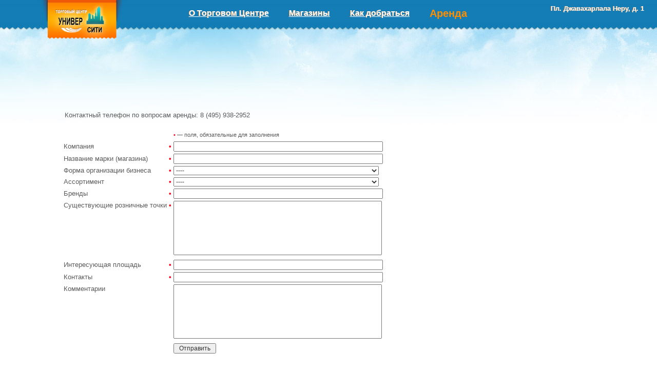

--- FILE ---
content_type: text/html; charset=utf-8
request_url: http://tc-univercity.ru/arenda/
body_size: 118386
content:
<!DOCTYPE HTML>
<html>
<head>
<meta http-equiv="Content-Type" content="text/html; charset=utf-8">
<title>Аренда </title>
<meta name="keywords"      content="" />
<meta name="description"   content="" />
<link href="/css/style.css" rel="stylesheet" type="text/css">
<!--[if lte IE 6]>
<script type="text/javascript" src="/js/iepngfix_tilebg.js"></script>
<script type="text/javascript" src="/js/ie.js"></script>
<![endif]-->
<!--[if lte IE 7]><link href="/css/ie6-7.css" rel="stylesheet" type="text/css" /><![endif]-->
<!--[if lte IE 8]>
<script type="text/javascript" src="/js/PIE.js"></script>
<link href="/css/ie6-8.css" rel="stylesheet" type="text/css" />
<![endif]-->
<script type="text/javascript" src="/js/jquery.js"></script>
<script type="text/javascript" src="/js/jquery.maphilight.js"></script>
<script type="text/javascript" src="/js/jquery.main.js"></script>





</head>
<body>
<div class="modal" id="modal_117">
	<div class="shop">
		<div class="head">			<div class="text">
				<h2>Театральные Кассы</h2>
				<p></p>
				 </div>
		</div>
		<!-- end .head-->
		<div class="clearfix">
			<div class="photo"></div>
			<div class="text">
				<div class="main-info">  этаж, павильон №<br>
														</div>
				<!-- end .main-info-->
											</div>
		</div>
		<div class="hr b-hr"></div>
		
		<div class="hr"></div>
			</div>
	<!-- end .shop-->
	<span class="close"></span>
</div>
<div class="modal" id="modal_94">
	<div class="shop">
		<div class="head">			<div class="text">
				<h2>Аксессуары и чехлы для телефонов</h2>
				<p></p>
				 </div>
		</div>
		<!-- end .head-->
		<div class="clearfix">
			<div class="photo"></div>
			<div class="text">
				<div class="main-info"> 1 этаж, павильон №Ц5<br>
					Режим работы — с 10 до 21									</div>
				<!-- end .main-info-->
				<p><span class="black">Товары:</span> Аксессуары, чехлы, зарядки и тд</p>							</div>
		</div>
		<div class="hr b-hr"></div>
		
		<div class="hr"></div>
			</div>
	<!-- end .shop-->
	<span class="close"></span>
</div>
<div class="modal" id="modal_89">
	<div class="shop">
		<div class="head">			<div class="text">
				<h2>Бижутерия и ремонт телефонов</h2>
				<p>Женская бижутерия и аксессуары для телефона</p>
				 </div>
		</div>
		<!-- end .head-->
		<div class="clearfix">
			<div class="photo"><img src="/uploads/mod_catalog/биж" width="346" alt=""></div>
			<div class="text">
				<div class="main-info"> 1 этаж, павильон №Ц6<br>
					Режим работы — c 10 до 21					<div class="phone">8 905 572 74 99</div>				</div>
				<!-- end .main-info-->
				<p><span class="black">Товары:</span> Женская бижутерия и аксессуары для телефона</p>							</div>
		</div>
		<div class="hr b-hr"></div>
		
		<div class="hr"></div>
			</div>
	<!-- end .shop-->
	<span class="close"></span>
</div>
<div class="modal" id="modal_92">
	<div class="shop">
		<div class="head"><img src="/uploads/mod_catalog/mir kolgotok logo.jpeg" width="200" alt="">			<div class="text">
				<h2>МИР КОЛГОТОК</h2>
				<p>колготки, чулки,гольфы, носки,легенцы, лосины, шарфы, майки, пояс для чулков, подвязки.</p>
				 </div>
		</div>
		<!-- end .head-->
		<div class="clearfix">
			<div class="photo"><img src="/uploads/mod_catalog/mir kolgotok foto.jpeg" width="346" alt=""></div>
			<div class="text">
				<div class="main-info"> 1 этаж, павильон №Ц3<br>
					Режим работы — с 10 до 21					<div class="phone">8 905 702 13 25</div>				</div>
				<!-- end .main-info-->
				<p><span class="black">Товары:</span> Колготки, чулки,гольфы, носки,легенцы, лосины, шарфы, майки, пояс для чулков, подвязки.</p>				<p><span class="black">Бренды:</span> CETTE - Бельгия;  OROBLU - Италия;  PHILIPE MATIGUON - Италия;  TRASPARENZE - Италия;  VOGUE - Финляндия;  AMAR - Финляндия;  VOILA - Италия;  JIRARDI - Италия;  OMSA;  FILODORO;  JEVANTE;  SISI;  мужские носки - COLLONIL;  шарфы Италия - VENERA</p>			</div>
		</div>
		<div class="hr b-hr"></div>
		
		<div class="hr"></div>
			</div>
	<!-- end .shop-->
	<span class="close"></span>
</div>
<div class="modal" id="modal_121">
	<div class="shop">
		<div class="head">			<div class="text">
				<h2>Ремни и кошельки</h2>
				<p></p>
				 </div>
		</div>
		<!-- end .head-->
		<div class="clearfix">
			<div class="photo"></div>
			<div class="text">
				<div class="main-info"> 1 этаж, павильон №Ц1<br>
														</div>
				<!-- end .main-info-->
				<p><span class="black">Товары:</span> Ремни, сумки, платки, кошельки, портмоне, клатчи.</p>							</div>
		</div>
		<div class="hr b-hr"></div>
		
		<div class="hr"></div>
			</div>
	<!-- end .shop-->
	<span class="close"></span>
</div>
<div class="modal" id="modal_111">
	<div class="shop">
		<div class="head"><img src="/uploads/mod_catalog/логосер.jpg" width="200" alt="">			<div class="text">
				<h2>Серебро</h2>
				<p></p>
				 </div>
		</div>
		<!-- end .head-->
		<div class="clearfix">
			<div class="photo"><img src="/uploads/mod_catalog/сер.jpg" width="346" alt=""></div>
			<div class="text">
				<div class="main-info"> 1 этаж, павильон №Ц2<br>
					Режим работы — с 10 до 21									</div>
				<!-- end .main-info-->
				<p><span class="black">Товары:</span> серебро</p>							</div>
		</div>
		<div class="hr b-hr"></div>
		
		<div class="hr"></div>
			</div>
	<!-- end .shop-->
	<span class="close"></span>
</div>
<div class="modal" id="modal_82">
	<div class="shop">
		<div class="head"><img src="/uploads/mod_catalog/1.png" width="200" alt="">			<div class="text">
				<h2>Сухофрукты</h2>
				<p></p>
				 </div>
		</div>
		<!-- end .head-->
		<div class="clearfix">
			<div class="photo"><img src="/uploads/mod_catalog/WhatsApp Image 2021-09-08 at 14.13.54.jpeg" width="346" alt=""></div>
			<div class="text">
				<div class="main-info"> 1 этаж, павильон №Ц9<br>
					Режим работы — c 10 до 21									</div>
				<!-- end .main-info-->
				<p><span class="black">Товары:</span> Орехи, сухофрукты, цукаты, финики</p>							</div>
		</div>
		<div class="hr b-hr"></div>
		
		<div class="hr"></div>
			</div>
	<!-- end .shop-->
	<span class="close"></span>
</div>
<div class="modal" id="modal_123">
	<div class="shop">
		<div class="head"><img src="/uploads/mod_catalog/IMG_2016-08-01 15:24:55р.jpg" width="200" alt="">			<div class="text">
				<h2>Ювелирная мастерская</h2>
				<p>Ремонт ювелирных изделий</p>
				 </div>
		</div>
		<!-- end .head-->
		<div class="clearfix">
			<div class="photo"><img src="/uploads/mod_catalog/IMG_2016-08-01 15:28:53.jpg" width="346" alt=""></div>
			<div class="text">
				<div class="main-info"> 1 этаж, павильон №Ц4<br>
														</div>
				<!-- end .main-info-->
				<p><span class="black">Товары:</span> Ремонт ювелирных изделий и очков</p>							</div>
		</div>
		<div class="hr b-hr"></div>
		<p>Ремонт ювелирных изделий&nbsp;&nbsp;и очков</p>
		<div class="hr"></div>
			</div>
	<!-- end .shop-->
	<span class="close"></span>
</div>
<div class="modal" id="modal_10">
	<div class="shop">
		<div class="head"><img src="/uploads/mod_catalog/2.jpg" width="200" alt="">			<div class="text">
				<h2>Le Doner</h2>
				<p></p>
				 </div>
		</div>
		<!-- end .head-->
		<div class="clearfix">
			<div class="photo"><img src="/uploads/mod_catalog/1.png" width="346" alt=""></div>
			<div class="text">
				<div class="main-info"> 1 этаж, павильон №1<br>
					Режим работы — с 10 до 21									</div>
				<!-- end .main-info-->
				<p><span class="black">Товары:</span> Фастфуд</p>				<p><span class="black">Бренды:</span> Собственный бренд</p>			</div>
		</div>
		<div class="hr b-hr"></div>
		
		<div class="hr"></div>
			</div>
	<!-- end .shop-->
	<span class="close"></span>
</div>
<div class="modal" id="modal_2">
	<div class="shop">
		<div class="head"><img src="/uploads/mod_catalog/try-logo6.png" width="200" alt="">			<div class="text">
				<h2>Ганга - Индийские товары</h2>
				<p>Магазин Индийские товары.</p>
				<a href="http://www.frooti.com.ru" target="_blank">www.frooti.com.ru</a> </div>
		</div>
		<!-- end .head-->
		<div class="clearfix">
			<div class="photo"><img src="/uploads/mod_catalog/ганка" width="346" alt=""></div>
			<div class="text">
				<div class="main-info"> 1 этаж, павильон №2<br>
					Режим работы — с 10 до 21					<div class="phone">8 499 398 02 03</div>				</div>
				<!-- end .main-info-->
				<p><span class="black">Товары:</span> Специи, косметика, продукты, чай, кофе, рис, сладости</p>							</div>
		</div>
		<div class="hr b-hr"></div>
		<p>Мы рады приветствовать Вас в нашем магазине Ганга. Мы готовы предложить Вам товары из Индии. Мы заботимся о том, чтобы посещение нашего магазина доставляло Вам только положительные эмоции.</p>
		<div class="hr"></div>
			</div>
	<!-- end .shop-->
	<span class="close"></span>
</div>
<div class="modal" id="modal_3">
	<div class="shop">
		<div class="head"><img src="/uploads/mod_catalog/logo-header.png" width="200" alt="">			<div class="text">
				<h2>Winline</h2>
				<p>Букмекерский клуб. Прием ставок. 24 часа.</p>
				<a href="http://https://winline.ru" target="_blank">https://winline.ru</a> </div>
		</div>
		<!-- end .head-->
		<div class="clearfix">
			<div class="photo"><img src="/uploads/mod_catalog/photo_2018-09-24_16-41-08.jpg" width="346" alt=""></div>
			<div class="text">
				<div class="main-info"> 1 этаж, павильон №3<br>
					Режим работы — с 10 до 21					<div class="phone">8 800-333-60-47</div>				</div>
				<!-- end .main-info-->
				<p><span class="black">Товары:</span> Прием ставок</p>							</div>
		</div>
		<div class="hr b-hr"></div>
		
		<div class="hr"></div>
			</div>
	<!-- end .shop-->
	<span class="close"></span>
</div>
<div class="modal" id="modal_4">
	<div class="shop">
		<div class="head"><img src="/uploads/mod_catalog/logo-header.png" width="200" alt="">			<div class="text">
				<h2>Winline</h2>
				<p>Букмекерский клуб. Прием ставок. 24 часа.</p>
				<a href="http://https://winline.ru" target="_blank">https://winline.ru</a> </div>
		</div>
		<!-- end .head-->
		<div class="clearfix">
			<div class="photo"><img src="/uploads/mod_catalog/photo_2018-09-24_16-41-08.jpg" width="346" alt=""></div>
			<div class="text">
				<div class="main-info"> 1 этаж, павильон №5<br>
					Режим работы — c 10 до 21					<div class="phone">8 800-333-60-47</div>				</div>
				<!-- end .main-info-->
				<p><span class="black">Товары:</span> Прием ставок</p>							</div>
		</div>
		<div class="hr b-hr"></div>
		
		<div class="hr"></div>
			</div>
	<!-- end .shop-->
	<span class="close"></span>
</div>
<div class="modal" id="modal_5">
	<div class="shop">
		<div class="head"><img src="/uploads/mod_catalog/japan_ud.jpg" width="200" alt="">			<div class="text">
				<h2>Японочка</h2>
				<p>Косметика</p>
				 </div>
		</div>
		<!-- end .head-->
		<div class="clearfix">
			<div class="photo"><img src="/uploads/mod_catalog/photo_2017-10-29_14-12-25.jpg" width="346" alt=""></div>
			<div class="text">
				<div class="main-info"> 1 этаж, павильон №7<br>
					Режим работы — с 10 до 21									</div>
				<!-- end .main-info-->
				<p><span class="black">Товары:</span> Косметика</p>							</div>
		</div>
		<div class="hr b-hr"></div>
		
		<div class="hr"></div>
			</div>
	<!-- end .shop-->
	<span class="close"></span>
</div>
<div class="modal" id="modal_20">
	<div class="shop">
		<div class="head"><img src="/uploads/mod_catalog/megafon-logo.jpg" width="200" alt="">			<div class="text">
				<h2>Мегафон</h2>
				<p>Салон связи одного из крупнейших российских операторов мобильной связи.</p>
				<a href="http://megafon.ru" target="_blank">megafon.ru</a> </div>
		</div>
		<!-- end .head-->
		<div class="clearfix">
			<div class="photo"><img src="/uploads/mod_catalog/P5030017.JPG" width="346" alt=""></div>
			<div class="text">
				<div class="main-info"> 1 этаж, павильон №8<br>
					Режим работы — с 10 до 21					<div class="phone">8 926 616 38 74</div>				</div>
				<!-- end .main-info-->
				<p><span class="black">Товары:</span> телефоны
ноутбуки
аксессуары
услуги</p>				<p><span class="black">Бренды:</span> Nokia  Samsung  LG  Мегафон  Fly</p>			</div>
		</div>
		<div class="hr b-hr"></div>
		<p>Салон связи одного из крупнейших операторов сотовой связи в России.</p>
<p>В салоне связи Мегафон Вы сможете подключиться к сети Столичного филиала ОАО &laquo;МегаФон&raquo;, заключить договор, воспользоваться специальными предложениями для Корпоративных Клиентов, получить консультации по вопросам обслуживания и приобрести мобильный телефон. А также воспользоваться следующими дополнительными услугами:</p>
<p>Блокировка номера в связи с утратой</p>
<p>Замена СИМ-карты в связи с утерей</p>
<p>Изменение мобильного номера</p>
<p>Изменение тарифного плана</p>
<p>Изменение тарифного плана с одновременной сменой типа обслуживания</p>
<p>Подключение услуги &laquo;Расширенный международный роуминг&raquo; Клиентам-гражданам РФ</p>
<p>Подключение/отключение дополнительных услуг и пакетов</p>
<p>Перенос ошибочно зачисленного платежа</p>
<p>Изменение учетных данных Абонентов</p>
<p>Переоформление Договора о предоставлении услуг сотовой радиотелефонной связи на другого Клиента</p>
<p>Назначение, удаление и изменение пароля лицевого счета Абонента</p>
<p>Восстановление номера Абонента из статуса &laquo;Закрыт&raquo;/&laquo;Удален&raquo;</p>
		<div class="hr"></div>
			</div>
	<!-- end .shop-->
	<span class="close"></span>
</div>
<div class="modal" id="modal_25">
	<div class="shop">
		<div class="head"><img src="/uploads/mod_catalog/879342f63d8b926c64853339568931df.png" width="200" alt="">			<div class="text">
				<h2>Билайн</h2>
				<p>Салон связи Билайн</p>
				<a href="http://https://moskva.beeline.ru" target="_blank">https://moskva.beeline.ru</a> </div>
		</div>
		<!-- end .head-->
		<div class="clearfix">
			<div class="photo"><img src="/uploads/mod_catalog/IMG_3493.JPG" width="346" alt=""></div>
			<div class="text">
				<div class="main-info"> 1 этаж, павильон №9<br>
					Режим работы — с 10:00 до 21:00					<div class="phone">8 800 700 0611</div>				</div>
				<!-- end .main-info-->
				<p><span class="black">Товары:</span> Мобильные телефоны, смартфоны, планшеты, sim-карты, аксессуары для электроники</p>							</div>
		</div>
		<div class="hr b-hr"></div>
		
		<div class="hr"></div>
			</div>
	<!-- end .shop-->
	<span class="close"></span>
</div>
<div class="modal" id="modal_73">
	<div class="shop">
		<div class="head"><img src="/uploads/mod_catalog/unistream.jpg" width="200" alt="">			<div class="text">
				<h2>ЮНИСТРИМ банк</h2>
				<p>ЮНИСТРИМ БАНК
обмен валюты, оплата счетов, денежные преводы</p>
				<a href="http://www.unistream.ru" target="_blank">www.unistream.ru</a> </div>
		</div>
		<!-- end .head-->
		<div class="clearfix">
			<div class="photo"></div>
			<div class="text">
				<div class="main-info"> 1 этаж, павильон №10<br>
					Режим работы — с 10 до 21					<div class="phone">744 55 55</div>				</div>
				<!-- end .main-info-->
											</div>
		</div>
		<div class="hr b-hr"></div>
		
		<div class="hr"></div>
			</div>
	<!-- end .shop-->
	<span class="close"></span>
</div>
<div class="modal" id="modal_16">
	<div class="shop">
		<div class="head"><img src="/uploads/mod_catalog/1.png" width="200" alt="">			<div class="text">
				<h2>ВкусВилл</h2>
				<p></p>
				<a href="http://https://vkusvill.ru/" target="_blank">https://vkusvill.ru/</a> </div>
		</div>
		<!-- end .head-->
		<div class="clearfix">
			<div class="photo"><img src="/uploads/mod_catalog/1.png" width="346" alt=""></div>
			<div class="text">
				<div class="main-info"> 1 этаж, павильон №14<br>
					Режим работы — с 10 до 22					<div class="phone">+7 495 663-86-02  <br />
8 800 550-86-02</div>				</div>
				<!-- end .main-info-->
											</div>
		</div>
		<div class="hr b-hr"></div>
		
		<div class="hr"></div>
			</div>
	<!-- end .shop-->
	<span class="close"></span>
</div>
<div class="modal" id="modal_128">
	<div class="shop">
		<div class="head"><img src="/uploads/mod_catalog/vkusvill.jpg" width="200" alt="">			<div class="text">
				<h2>ВкусВилл</h2>
				<p>Магазин продуктов для здорового питания</p>
				<a href="http://www.vkusvill.ru" target="_blank">www.vkusvill.ru</a> </div>
		</div>
		<!-- end .head-->
		<div class="clearfix">
			<div class="photo"><img src="/uploads/mod_catalog/vkusvill.jpg" width="346" alt=""></div>
			<div class="text">
				<div class="main-info"> 1 этаж, павильон №16<br>
														</div>
				<!-- end .main-info-->
								<p><span class="black">Бренды:</span> Вкусвилл</p>			</div>
		</div>
		<div class="hr b-hr"></div>
		
		<div class="hr"></div>
			</div>
	<!-- end .shop-->
	<span class="close"></span>
</div>
<div class="modal" id="modal_126">
	<div class="shop">
		<div class="head"><img src="/uploads/mod_catalog/vkusvill.jpg" width="200" alt="">			<div class="text">
				<h2>Вкусвилл</h2>
				<p>Магазин продуктов для здорового питания</p>
				 </div>
		</div>
		<!-- end .head-->
		<div class="clearfix">
			<div class="photo"><img src="/uploads/mod_catalog/vkusvill.jpg" width="346" alt=""></div>
			<div class="text">
				<div class="main-info"> 1 этаж, павильон №17<br>
														</div>
				<!-- end .main-info-->
											</div>
		</div>
		<div class="hr b-hr"></div>
		
		<div class="hr"></div>
			</div>
	<!-- end .shop-->
	<span class="close"></span>
</div>
<div class="modal" id="modal_100">
	<div class="shop">
		<div class="head"><img src="/uploads/mod_catalog/vkusvill.jpg" width="200" alt="">			<div class="text">
				<h2>ВкусВилл</h2>
				<p>Магазин продуктов для здорового питания</p>
				<a href="http://www.vkusvill.ru" target="_blank">www.vkusvill.ru</a> </div>
		</div>
		<!-- end .head-->
		<div class="clearfix">
			<div class="photo"><img src="/uploads/mod_catalog/vkusvill.jpg" width="346" alt=""></div>
			<div class="text">
				<div class="main-info"> 1 этаж, павильон №18<br>
					Режим работы — с 9 до 22									</div>
				<!-- end .main-info-->
								<p><span class="black">Бренды:</span>  </p>			</div>
		</div>
		<div class="hr b-hr"></div>
		
		<div class="hr"></div>
			</div>
	<!-- end .shop-->
	<span class="close"></span>
</div>
<div class="modal" id="modal_12">
	<div class="shop">
		<div class="head"><img src="/uploads/mod_catalog/1.png" width="200" alt="">			<div class="text">
				<h2>Кафе Риста</h2>
				<p></p>
				 </div>
		</div>
		<!-- end .head-->
		<div class="clearfix">
			<div class="photo"><img src="/uploads/mod_catalog/1.png" width="346" alt=""></div>
			<div class="text">
				<div class="main-info"> 1 этаж, павильон №19<br>
					Режим работы — с 9 до 23									</div>
				<!-- end .main-info-->
				<p><span class="black">Товары:</span> Чуросы, Хот-доги, Бургеры, Кофе, Чай, Прохладительные напитки</p>							</div>
		</div>
		<div class="hr b-hr"></div>
		
		<div class="hr"></div>
			</div>
	<!-- end .shop-->
	<span class="close"></span>
</div>
<div class="modal" id="modal_19">
	<div class="shop">
		<div class="head"><img src="/uploads/mod_catalog/logo (1).png" width="200" alt="">			<div class="text">
				<h2>KupiTut - Электронные Сигареты</h2>
				<p>Электронные сигареты
SVOЁMESTO
Жидкости
Расходники
Батареи и ЗУ
Аксессуары</p>
				<a href="http://www.bibijoux.ru" target="_blank">www.bibijoux.ru</a> </div>
		</div>
		<!-- end .head-->
		<div class="clearfix">
			<div class="photo"><img src="/uploads/mod_catalog/image-09-09-21-04-29.heic" width="346" alt=""></div>
			<div class="text">
				<div class="main-info"> 1 этаж, павильон №21<br>
					Режим работы — с 10 до 21					<div class="phone">8 909 917 46 32</div>				</div>
				<!-- end .main-info-->
				<p><span class="black">Товары:</span> Электронные сигареты
SVOЁMESTO
Жидкости
Расходники
Батареи и ЗУ
Аксессуары</p>				<p><span class="black">Бренды:</span> Kangertech, joyetech, свое место, bad drip</p>			</div>
		</div>
		<div class="hr b-hr"></div>
		
		<div class="hr"></div>
			</div>
	<!-- end .shop-->
	<span class="close"></span>
</div>
<div class="modal" id="modal_87">
	<div class="shop">
		<div class="head">			<div class="text">
				<h2>Канцтовары и аксессуары</h2>
				<p></p>
				 </div>
		</div>
		<!-- end .head-->
		<div class="clearfix">
			<div class="photo"><img src="/uploads/mod_catalog/ккк" width="346" alt=""></div>
			<div class="text">
				<div class="main-info"> 1 этаж, павильон №22<br>
					Режим работы — с 10 до 21									</div>
				<!-- end .main-info-->
				<p><span class="black">Товары:</span> канцелярские товары, школьно-письменные принадлежности, ручки PARKER, WATERMAN, изделия из кожи. (портмоне, визитницы, бумажник водителя, обложки для паспорта).</p>				<p><span class="black">Бренды:</span> PARKER  WATERMAN  BRUNO VISCONTI  CITIZEN  KOH - I- NOOR  ERICH KRAUSE  JAMARK  STABILO</p>			</div>
		</div>
		<div class="hr b-hr"></div>
		
		<div class="hr"></div>
			</div>
	<!-- end .shop-->
	<span class="close"></span>
</div>
<div class="modal" id="modal_114">
	<div class="shop">
		<div class="head"><img src="/uploads/mod_catalog/цветы лого.jpg" width="200" alt="">			<div class="text">
				<h2>Салон цветов</h2>
				<p>Салон цветов работает ежедневно без выходных и перерывов на обед. Широкий ассортимент свежесрезанных цветов, готовые букеты в удобных для обзора и выбора экспозициях, создание и упаковка букетов на заказ, мягкие игрушки, открытки - это далеко не полный список предоставляемых в салоне услуг и товаров.</p>
				 </div>
		</div>
		<!-- end .head-->
		<div class="clearfix">
			<div class="photo"></div>
			<div class="text">
				<div class="main-info"> 1 этаж, павильон №22a<br>
					Режим работы — 8:00 до 23:00					<div class="phone">8 926 688 81 33</div>				</div>
				<!-- end .main-info-->
				<p><span class="black">Товары:</span> цветы, букеты, корзины с цветами, подарки и многое другое</p>							</div>
		</div>
		<div class="hr b-hr"></div>
		
		<div class="hr"></div>
			</div>
	<!-- end .shop-->
	<span class="close"></span>
</div>
<div class="modal" id="modal_17">
	<div class="shop">
		<div class="head"><img src="/uploads/mod_catalog/russianamber_logo.jpg" width="200" alt="">			<div class="text">
				<h2>Янтарь России</h2>
				<p>Магазин ювелирных изделий "Янтарь России" представляет украшения из Калининградского янтаря. Представляемая коллекция насчитывает более 3000 изделий из янтаря.</p>
				<a href="http://www.russianamber.ru" target="_blank">www.russianamber.ru</a> </div>
		</div>
		<!-- end .head-->
		<div class="clearfix">
			<div class="photo"><img src="/uploads/mod_catalog/P5030044.JPG" width="346" alt=""></div>
			<div class="text">
				<div class="main-info"> 1 этаж, павильон №26<br>
					Режим работы — с 10 до 21					<div class="phone">8 495 972 42 10<br />
8 977 838 59 80 (whatsapp, viber)<br />
</div>				</div>
				<!-- end .main-info-->
				<p><span class="black">Товары:</span> ювелирные изделия из Калининградского янтаря; браслеты из янтаря; броши с янтарём; брошь-кулоны из янтаря; янтарные колье; кольца с янтарём; комплекты с янтарём; крестики янтарные; кулоны янтарные; пусеты и серьги с янтарём; чётки янтарные; эксклюзивные бусы из янтаря; янтарные бусы и янтарные колье; янтарные сувениры; картины из янтаря; янтарные иконы; лечебные бусы; янтарная кислота; янтарное масло; янтарная пудра; различные янтарные сиропы</p>				<p><span class="black">Бренды:</span> Калининградский янтарь</p>			</div>
		</div>
		<div class="hr b-hr"></div>
		<p>Компания &quot;Янтарь России&quot; занимается реализацией украшений и сувениров из Калининградского янтаря уже более 10 лет. Мы предлагаем нашим покупателям большое колличество украшений из янтаря, в том числе в серебре и золоте.</p>
<p>Многие янтарные бусы, представленные в магазине, являются эксклюзивными. Ассортимент наших сувениров из янтаря насчитывает более 1000 позиций: фигурки; брелки; знаки Зодиака; вазы; заколки; настольные канцелярские приборы; визитницы; мундштуки и многое другое.</p>
<p>В нашем магазине всегда можно выбрать подарок любимой женщине, мужчине.</p>
<p>В качестве подарка женщинам и девушкам можно преподнести бусы и серьги из янтаря, кольцо с янтарём, колье из янтаря, браслет янтарный или комплект из янтаря: серьги и кольцо с браслетом из янтаря, браслет и бусы из янтаря, колье и серьги из янтаря, колье и браслет из янтаря, заколку из волос из янтаря и многое другое. Впрочем, любой подарок будет принят с благодарностью и оценен по достоинству. Разнообразие форм и цвета янтаря, разнообразие цен создают еще больше возможностей для вышего выбора.</p>
<p>Любая женщина будет счастлива получить в подарок зеркальце, украшенное янтарём, шкатулку из янтаря. Замечательно, необычно выглядит декоративная шапочка из янтаря, жилет из янтаря.</p>
<p>Мужчинам можно подарить нарды из янтаря, шахматы из янтаря, зажигалку, украшенную янтарём, мундштук из янтаря, курительную трубку из янтаря, брелок из янтаря, визитницу, зажим для галстука, запонки, портсигар, украшенный янтарём и т.д.</p>
<p>Среди наших картин из янтаря есть уникальные работы, выполненные из кусочков, крошки и цельных камней&nbsp; янтаря, в том числе с применением резьбы. Все иконы из янтаря изготовлены в п. Софрино и освящены.</p>
<p>Отдельного внимания заслуживает посуда из янтаря, изготовленная с применением современных технологий.</p>
<p>Волшебным образом изменила бы интерьер вашей квартиры настольная лампа из янтаря, озарив всё вокруг тёплым, уютным светом.</p>
<p>В нашем магазине вы найдёте украшения на любой вкус, от недорогого знака внимания до эксклюзивного VIP подарка.</p>
<p>Желаем Вам удачных покупок, подарков, которые будут радовать Вас и Ваших близких.</p>
		<div class="hr"></div>
			</div>
	<!-- end .shop-->
	<span class="close"></span>
</div>
<div class="modal" id="modal_81">
	<div class="shop">
		<div class="head"><img src="/uploads/mod_catalog/Табак N1..heic" width="200" alt="">			<div class="text">
				<h2>Табак N1</h2>
				<p>Сеть табачных магазинов.</p>
				 </div>
		</div>
		<!-- end .head-->
		<div class="clearfix">
			<div class="photo"><img src="/uploads/mod_catalog/Табак N1.heic" width="346" alt=""></div>
			<div class="text">
				<div class="main-info"> 1 этаж, павильон №28<br>
					Режим работы — с 10 до 21					<div class="phone"><br />
</div>				</div>
				<!-- end .main-info-->
											</div>
		</div>
		<div class="hr b-hr"></div>
		
		<div class="hr"></div>
			</div>
	<!-- end .shop-->
	<span class="close"></span>
</div>
<div class="modal" id="modal_80">
	<div class="shop">
		<div class="head">			<div class="text">
				<h2>GOA  POINT товары из Индии</h2>
				<p>индийские специи, косметика Herbal Ayurveda, украшения из натуральных камней, жемчуга, янтаря и серебра, бижутерия и аксессуары, одежда, ткани (шёлк, шерсть, кашемир, пашмина, хлопок) и всё для танца,кальяны,тубки и аксессуары, арома-палочки, масло, духи, сувениры, парфюмерия</p>
				 </div>
		</div>
		<!-- end .head-->
		<div class="clearfix">
			<div class="photo"><img src="/uploads/mod_catalog/кристал" width="346" alt=""></div>
			<div class="text">
				<div class="main-info"> 1 этаж, павильон №29<br>
					Режим работы — c 10 до 21					<div class="phone">+7 929 555 09 91</div>				</div>
				<!-- end .main-info-->
				<p><span class="black">Товары:</span> индийские специи, косметика Herbal Ayurveda, украшения из натуральных камней, жемчуга, янтаря и серебра, бижутерия и аксессуары, одежда, ткани (шёлк, шерсть, кашемир, пашмина, хлопок) и всё для танца,кальяны,тубки и аксессуары, арома-палочки, масло, духи, сувениры, парфюмерия.</p>							</div>
		</div>
		<div class="hr b-hr"></div>
		
		<div class="hr"></div>
			</div>
	<!-- end .shop-->
	<span class="close"></span>
</div>
<div class="modal" id="modal_85">
	<div class="shop">
		<div class="head"><img src="/uploads/mod_catalog/logo_store.jpg" width="200" alt="">			<div class="text">
				<h2>Nuahule Store</h2>
				<p>Магазин кальянов нового поколения</p>
				<a href="http://http://www.nuastore.ru/" target="_blank">http://www.nuastore.ru/</a> </div>
		</div>
		<!-- end .head-->
		<div class="clearfix">
			<div class="photo"><img src="/uploads/mod_catalog/photo_2018-09-24_16-47-48.jpg" width="346" alt=""></div>
			<div class="text">
				<div class="main-info"> 1 этаж, павильон №30<br>
					Режим работы — с 10 до 21					<div class="phone">+7(495) 142-18-40</div>				</div>
				<!-- end .main-info-->
											</div>
		</div>
		<div class="hr b-hr"></div>
		
		<div class="hr"></div>
			</div>
	<!-- end .shop-->
	<span class="close"></span>
</div>
<div class="modal" id="modal_118">
	<div class="shop">
		<div class="head"><img src="/uploads/mod_catalog/____ 1.JPG" width="200" alt="">			<div class="text">
				<h2>Кафетерий</h2>
				<p></p>
				 </div>
		</div>
		<!-- end .head-->
		<div class="clearfix">
			<div class="photo"><img src="/uploads/mod_catalog/кафк1.JPG" width="346" alt=""></div>
			<div class="text">
				<div class="main-info"> 1 этаж, павильон №30А<br>
					Режим работы — с10-00 до 21-00									</div>
				<!-- end .main-info-->
				<p><span class="black">Товары:</span> Выпечка, кофе, чай</p>							</div>
		</div>
		<div class="hr b-hr"></div>
		
		<div class="hr"></div>
			</div>
	<!-- end .shop-->
	<span class="close"></span>
</div>
<div class="modal" id="modal_21">
	<div class="shop">
		<div class="head">			<div class="text">
				<h2>Бутик Кристалл </h2>
				<p>товары для дома</p>
				 </div>
		</div>
		<!-- end .head-->
		<div class="clearfix">
			<div class="photo"><img src="/uploads/mod_catalog/кристаллл" width="346" alt=""></div>
			<div class="text">
				<div class="main-info"> 1 этаж, павильон №31А<br>
					Режим работы — с 10 до 21					<div class="phone">8 495 743 34 62<br />
8 926 254 47 65</div>				</div>
				<!-- end .main-info-->
				<p><span class="black">Товары:</span> Вазы для фруктов, вазы для цветов, куклы, столовые и чайные сервизы, часы, картины, бронза и хрусталь статуэтки, фужеры</p>				<p><span class="black">Бренды:</span> Богемия - Чехия; Арнштадт Arnstadt - Германия; Weimar - Германия; Cevik - Италия; Бруно - Италия; Золинген - Германия; Kaven - Испания</p>			</div>
		</div>
		<div class="hr b-hr"></div>
		
		<div class="hr"></div>
			</div>
	<!-- end .shop-->
	<span class="close"></span>
</div>
<div class="modal" id="modal_75">
	<div class="shop">
		<div class="head">			<div class="text">
				<h2>Подарочные упаковки</h2>
				<p>подарочная упаковка, сувениры, предметы интерьера, воздушные шарики (заполняем гелием)</p>
				 </div>
		</div>
		<!-- end .head-->
		<div class="clearfix">
			<div class="photo"></div>
			<div class="text">
				<div class="main-info"> 1 этаж, павильон №31-Б<br>
					Режим работы — с 10 до 21					<div class="phone">8 968 648 93 58</div>				</div>
				<!-- end .main-info-->
				<p><span class="black">Товары:</span> подарочная упаковка, сувениры, предметы интерьера, воздушные шарики (заполняем гелием) </p>							</div>
		</div>
		<div class="hr b-hr"></div>
		
		<div class="hr"></div>
			</div>
	<!-- end .shop-->
	<span class="close"></span>
</div>
<div class="modal" id="modal_88">
	<div class="shop">
		<div class="head"><img src="/uploads/mod_catalog/logo_main.gif" width="200" alt="">			<div class="text">
				<h2>ФОРМУЛА ВОЛОС </h2>
				<p>магазин профессиональной косметики и инструменты для волос</p>
				<a href="http://www.formulavolos.ru" target="_blank">www.formulavolos.ru</a> </div>
		</div>
		<!-- end .head-->
		<div class="clearfix">
			<div class="photo"><img src="/uploads/mod_catalog/форм" width="346" alt=""></div>
			<div class="text">
				<div class="main-info"> 1 этаж, павильон №31<br>
					Режим работы — с 10 до 21					<div class="phone">8-916-926-30-00</div>				</div>
				<!-- end .main-info-->
				<p><span class="black">Товары:</span> Профессиональная косметика и инструменты для волос</p>							</div>
		</div>
		<div class="hr b-hr"></div>
		<p>&nbsp;&quot;ФОРМУЛА ВОЛОС&quot; приглашает вас посетить наши магазины профессиональной косметики для волос. У нас вы найдете весь спектр продуктов, которые позволят вашим волосам быть красивыми, а вам чувствовать себя уверенно. Отработанная ассортиментная политика позволяет постоянно представлять в магазинах сети более 40 марок профессиональной косметики для волос всех ценовых категорий и парикмахерские инструменты ведущих европейских марок. Наш ассортимент способен удовлетворить вкус самых взыскательных к цене и качеству клиентов и содержит полный спектр средств для поддерживания красоты и здоровья волос. Прическа, словно корона, является достойным украшением и неотъемлемой частью образа любой королевы. Каждая из вас, являясь королевой в душе, не должна скрывать это от окружающих. Сияйте ярче,несите свою корону гордо, позвольте вашим волосам стать вашим главным украшением!&nbsp;</p>
		<div class="hr"></div>
			</div>
	<!-- end .shop-->
	<span class="close"></span>
</div>
<div class="modal" id="modal_11">
	<div class="shop">
		<div class="head"><img src="/uploads/mod_catalog/MOSIGRALOGO.jpg" width="200" alt="">			<div class="text">
				<h2>Мосигра</h2>
				<p>Настольные игры</p>
				<a href="http://https://www.mosigra.ru" target="_blank">https://www.mosigra.ru</a> </div>
		</div>
		<!-- end .head-->
		<div class="clearfix">
			<div class="photo"><img src="/uploads/mod_catalog/photo_2017-10-29_14-22-02.jpg" width="346" alt=""></div>
			<div class="text">
				<div class="main-info"> 1 этаж, павильон №32<br>
					Режим работы — с 10 до 21					<div class="phone">8 (495) 789-41-01</div>				</div>
				<!-- end .main-info-->
				<p><span class="black">Товары:</span> Настольные игры</p>							</div>
		</div>
		<div class="hr b-hr"></div>
		
		<div class="hr"></div>
			</div>
	<!-- end .shop-->
	<span class="close"></span>
</div>
<div class="modal" id="modal_18">
	<div class="shop">
		<div class="head"><img src="/uploads/mod_catalog/valenti_logo.jpg" width="200" alt="">			<div class="text">
				<h2>Valenti сувениры, подарки</h2>
				<p>Выбор достойного подарка - это очень непростая проблема. Наш магазин постарается помочь Вам её решить! У нас найдутся эксклюзивные подарки и сувениры для любой жизненной ситуации.</p>
				<a href="http://www.valenti-l.ru" target="_blank">www.valenti-l.ru</a> </div>
		</div>
		<!-- end .head-->
		<div class="clearfix">
			<div class="photo"><img src="/uploads/mod_catalog/P5030062.JPG" width="346" alt=""></div>
			<div class="text">
				<div class="main-info"> 1 этаж, павильон №33<br>
					Режим работы — с 10 до 21					<div class="phone">8 495 989 44 65<br />
8 903 969 51 20 Светлана<br />
8 926 668 44 93 Лариса</div>				</div>
				<!-- end .main-info-->
				<p><span class="black">Товары:</span> Часы, шкатулки, вазы, комплекты для спиртных напитков, миниатюры, иконы, альбомы, рамки для фото, статуэтки, картины, ручки в футляре, подставки для бумаг, ручек, комплекты для офиса.</p>				<p><span class="black">Бренды:</span> Valenti  Italsilver  Mida  Euro Far  Astra Arqenti  Chinelli</p>			</div>
		</div>
		<div class="hr b-hr"></div>
		<p>Представляем Вашему вниманию великолепные подарки и сувениры Итальянских фабрик Valenti, ITS, Mida, Astra, Euro Fal, Chinelli, в которых серебро изящно сочетается с такими высококачественными материалами как кожа, дерево, хрусталь. Вручную создавая эти предметы, мастера Италии вкладывают частичку своей души, опыта, таланта.</p>
<p>Коллекции этих фирм отличаются изысканным дизайном, красивым оформлением и доступными ценами.</p>
		<div class="hr"></div>
			</div>
	<!-- end .shop-->
	<span class="close"></span>
</div>
<div class="modal" id="modal_107">
	<div class="shop">
		<div class="head">			<div class="text">
				<h2>ONLY FOR YOU</h2>
				<p>Магазин домашнего трикотажа, белье, купальники.</p>
				 </div>
		</div>
		<!-- end .head-->
		<div class="clearfix">
			<div class="photo"><img src="/uploads/mod_catalog/онли" width="346" alt=""></div>
			<div class="text">
				<div class="main-info"> 1 этаж, павильон №34<br>
					Режим работы — c 10 до 21									</div>
				<!-- end .main-info-->
				<p><span class="black">Товары:</span> Женское нижнее белье, купальники, халаты, пижамы, домашние костюмы, спортивные костюмы, женские носки, колготки, домашние тапочки.</p>				<p><span class="black">Бренды:</span> INTIMIDEA  NYSA  PIERRE CARDIN  COCOON  OROBLU  OMSA  SISI  FILODORO  LEVANTE  ORYADES  DIMANCHE  ARDI  TERES  RIVANGE LINE  LEILIEVE SIELEI  MIDUO  PALOVI  T-T  OLGAK  LISE CHARMEL  ROBERTO CAVALLI  VELABELLA  SABRINA  ANNA CRISTINA  MAYRA</p>			</div>
		</div>
		<div class="hr b-hr"></div>
		
		<div class="hr"></div>
			</div>
	<!-- end .shop-->
	<span class="close"></span>
</div>
<div class="modal" id="modal_110">
	<div class="shop">
		<div class="head"><img src="/uploads/mod_catalog/мтс.jpg" width="200" alt="">			<div class="text">
				<h2>МТС</h2>
				<p>Магазин сотовой связи</p>
				<a href="http://www.mts.ru" target="_blank">www.mts.ru</a> </div>
		</div>
		<!-- end .head-->
		<div class="clearfix">
			<div class="photo"><img src="/uploads/mod_catalog/мтс 36.JPG" width="346" alt=""></div>
			<div class="text">
				<div class="main-info"> 1 этаж, павильон №36<br>
					Режим работы — с 10 до 21					<div class="phone">8-800-250-08-90</div>				</div>
				<!-- end .main-info-->
				<p><span class="black">Товары:</span> Услуги связи; продажа товаров электроники</p>				<p><span class="black">Бренды:</span> samsung  sony  nokia  iphone  alcatel</p>			</div>
		</div>
		<div class="hr b-hr"></div>
		
		<div class="hr"></div>
			</div>
	<!-- end .shop-->
	<span class="close"></span>
</div>
<div class="modal" id="modal_109">
	<div class="shop">
		<div class="head"><img src="/uploads/mod_catalog/logoке.jpg" width="200" alt="">			<div class="text">
				<h2>Магазин трав "Русские корни"</h2>
				<p>Магазин лекарственных трав</p>
				 </div>
		</div>
		<!-- end .head-->
		<div class="clearfix">
			<div class="photo"><img src="/uploads/mod_catalog/IMG_2016-08-01 16:04:46.jpg" width="346" alt=""></div>
			<div class="text">
				<div class="main-info"> 1 этаж, павильон №37<br>
					Режим работы — 10:00 - 21:00					<div class="phone">8 (495) 777-88-65</div>				</div>
				<!-- end .main-info-->
				<p><span class="black">Товары:</span> Магазин лекарственных трав</p>							</div>
		</div>
		<div class="hr b-hr"></div>
		<div>
<div>
<p class="p1"><span style="font-weight: bold; color: rgb(106, 106, 106); font-family: arial, sans-serif; line-height: 18px;">Магазин</span><span style="color: rgb(84, 84, 84); font-family: arial, sans-serif; font-size: small; line-height: 18px;">&nbsp;эффективных&nbsp;</span><span style="font-weight: bold; color: rgb(106, 106, 106); font-family: arial, sans-serif; line-height: 18px;">лекарственных трав Русские корни</span><span style="color: rgb(84, 84, 84); font-family: arial, sans-serif; font-size: small; line-height: 18px;">&nbsp;&ndash; это огромный ассортимент сертифицированных&nbsp;</span><span style="font-weight: bold; color: rgb(106, 106, 106); font-family: arial, sans-serif; line-height: 18px;">лекарственных трав</span></p>
</div>
</div>
		<div class="hr"></div>
			</div>
	<!-- end .shop-->
	<span class="close"></span>
</div>
<div class="modal" id="modal_7">
	<div class="shop">
		<div class="head"><img src="/uploads/mod_catalog/apteka-366jpg.jpg" width="200" alt="">			<div class="text">
				<h2>Аптека 36,6</h2>
				<p></p>
				 </div>
		</div>
		<!-- end .head-->
		<div class="clearfix">
			<div class="photo"><img src="/uploads/mod_catalog/photo_2019-01-20_22-34-17.jpg" width="346" alt=""></div>
			<div class="text">
				<div class="main-info"> 1 этаж, павильон №38<br>
					Режим работы — с 10 до 21					<div class="phone">8 495 797 63 36</div>				</div>
				<!-- end .main-info-->
				<p><span class="black">Товары:</span> лекарственные препараты, витамины</p>							</div>
		</div>
		<div class="hr b-hr"></div>
		
		<div class="hr"></div>
			</div>
	<!-- end .shop-->
	<span class="close"></span>
</div>
<div class="modal" id="modal_115">
	<div class="shop">
		<div class="head"><img src="/uploads/mod_catalog/ЛОГО.jpg" width="200" alt="">			<div class="text">
				<h2> ВИЖУ МИР</h2>
				<p>cеть салонов оптики</p>
				 </div>
		</div>
		<!-- end .head-->
		<div class="clearfix">
			<div class="photo"><img src="/uploads/mod_catalog/оптика салон.jpg" width="346" alt=""></div>
			<div class="text">
				<div class="main-info"> 2 этаж, павильон №Ц2-6<br>
										<div class="phone">+ 7 965 787 84 92</div>				</div>
				<!-- end .main-info-->
				<p><span class="black">Товары:</span> очки, солнцезащитные очки, медицинские оправы, контактные линзы и средства ухода за ними, изготовление очков любой сложности, проверка зрения</p>							</div>
		</div>
		<div class="hr b-hr"></div>
		<p>Салон оптики &quot;Вижу Мир&quot; предлагает своим посетителям широкий выбор медицинских оправ и солнцезащитных очков. Всегда в наличии контактные линзы по специальным ценам, средства ухода за ними и аксессуары. У нас Вы всегда сможете заказать изготовление очков любой сложности и проверить зрение. В нашем салоне оптики&nbsp;&nbsp;регулярно проходят специальные акции и скидочные программы.</p>
		<div class="hr"></div>
			</div>
	<!-- end .shop-->
	<span class="close"></span>
</div>
<div class="modal" id="modal_119">
	<div class="shop">
		<div class="head"><img src="/uploads/mod_catalog/loguyo2.png" width="200" alt="">			<div class="text">
				<h2>iPochino</h2>
				<p>Профессиональный экспресс-ремонт и аксессуары для техники Apple</p>
				<a href="http://ipochino.ru" target="_blank">ipochino.ru</a> </div>
		</div>
		<!-- end .head-->
		<div class="clearfix">
			<div class="photo"><img src="/uploads/mod_catalog/москва, м университет.jpg" width="346" alt=""></div>
			<div class="text">
				<div class="main-info"> 2 этаж, павильон №Ц2-4<br>
					Режим работы — c 10:00 до 21:00					<div class="phone">9 985 978 07 69</div>				</div>
				<!-- end .main-info-->
											</div>
		</div>
		<div class="hr b-hr"></div>
		<h2 style="margin: 0px 0px 40px; padding: 0px; font-variant-numeric: inherit; font-variant-east-asian: inherit; font-weight: normal; font-stretch: inherit; font-size: 30px; line-height: 1.2; font-family: &quot;PT Sans&quot;, sans-serif; outline: 0px; color: rgb(51, 51, 51);">
<p style="margin: 0px 0px 20px; padding: 0px; font-variant-numeric: inherit; font-variant-east-asian: inherit; font-stretch: inherit; font-size: 15px; line-height: inherit;">iPochino &mdash; крупнейшая сеть сервисных центров по ремонту техники Apple, основанная в 2008 году. За 9 лет мы открыли 39 сервисных центров и реанимировали более 250 000 устройств. Мы ценим время наших клиентов и поэтому осуществляем ремонт в кратчайшие сроки &mdash; всего за 20&ndash;40 минут, с возможностью вызова мастера в удобное для клиента место.</p>
<p style="margin: 0px 0px 20px; padding: 0px; font-variant-numeric: inherit; font-variant-east-asian: inherit; font-stretch: inherit; font-size: 15px; line-height: inherit; outline: 0px;">Самым важным для нас является качество работы, поэтому у нас только проверенные поставщики запчастей и производим многоуровневое тестирование деталей. Благодаря чему мы предоставляем продолжительную гарантию до 6 месяцев, при этом оказывая услуги по доступным ценам.</p>
</h2>
		<div class="hr"></div>
			</div>
	<!-- end .shop-->
	<span class="close"></span>
</div>
<div class="modal" id="modal_67">
	<div class="shop">
		<div class="head">			<div class="text">
				<h2>БЕЛЫЙ КОТ</h2>
				<p>товары для евроуборки, все для кухни.</p>
				 </div>
		</div>
		<!-- end .head-->
		<div class="clearfix">
			<div class="photo"><img src="/uploads/mod_catalog/кот" width="346" alt=""></div>
			<div class="text">
				<div class="main-info"> 2 этаж, павильон №Ц2-3<br>
					Режим работы — с 10 до 21					<div class="phone">8 968 549 18 01</div>				</div>
				<!-- end .main-info-->
				<p><span class="black">Товары:</span> "БЕЛЫЙ КОТ"салфетки для уборки, швабры.
"ЖАР-ПТИЦА" все для кухни.
посуда STONELINE</p>				<p><span class="black">Бренды:</span> БЕЛЫЙ КОТ  ЖАР-ПТИЦА  STONELINE</p>			</div>
		</div>
		<div class="hr b-hr"></div>
		
		<div class="hr"></div>
			</div>
	<!-- end .shop-->
	<span class="close"></span>
</div>
<div class="modal" id="modal_124">
	<div class="shop">
		<div class="head">			<div class="text">
				<h2>Бижутерия</h2>
				<p></p>
				 </div>
		</div>
		<!-- end .head-->
		<div class="clearfix">
			<div class="photo"><img src="/uploads/mod_catalog/photo_2019-06-30 11.52.25.jpeg" width="346" alt=""></div>
			<div class="text">
				<div class="main-info"> 2 этаж, павильон №Ц2-5<br>
					Режим работы — с 10 до 21									</div>
				<!-- end .main-info-->
											</div>
		</div>
		<div class="hr b-hr"></div>
		
		<div class="hr"></div>
			</div>
	<!-- end .shop-->
	<span class="close"></span>
</div>
<div class="modal" id="modal_102">
	<div class="shop">
		<div class="head"><img src="/uploads/mod_catalog/WhatsApp Image 2021-09-09 at 17.38.45 (2).jpeg" width="200" alt="">			<div class="text">
				<h2>Бюро переводов Win-Win</h2>
				<p>Профессиональное бюро письменных и устных переводов на все языки мира. 
Нотариальное заверение, апостиль, консульская легализация. Локализация сайтов, перевод презентаций, видеороликов.
Быстро, точно, надежно, конфиденциально.
</p>
				<a href="http://www.gowinwin.ru" target="_blank">www.gowinwin.ru</a> </div>
		</div>
		<!-- end .head-->
		<div class="clearfix">
			<div class="photo"></div>
			<div class="text">
				<div class="main-info"> 2 этаж, павильон №Ц2-1<br>
					Режим работы — Пн-Пт: с 10:00 - 19:00. Суббота Воскресенье - выходной.					<div class="phone">8(499)394-69-91</div>				</div>
				<!-- end .main-info-->
								<p><span class="black">Бренды:</span> Win-Win</p>			</div>
		</div>
		<div class="hr b-hr"></div>
		<p>&nbsp;Все виды переводческих услуг:</p>
<ul>
    <li>нотарильный перевод личных документов (паспорта, дипломы, аттестаты, водительские удостоверения, свидетельства и др.)</li>
    <li>апостиль, легализация, нотариальное заверение перевода</li>
    <li>письменный перевод юридической, технической. медицинской документации (договоры, акты, учредительные документы, мануалы, руководства по эксплуатации, медицинские статьи, справки, анализы, эпикризы)</li>
    <li>локализация веб-сайтов, мобильных приложений, игр</li>
    <li>перевод рекламных материалов, презентаций</li>
    <li>перевод аудио-, видеороликов</li>
    <li>устные переводы (последовательный, синхронный, перевод по Zoom, Skype)</li>
</ul>
<p>Возможность удаленного заказа нотариального перевода с доставкой без посещения офиса&nbsp;</p>
<p>Все языки мира</p>
<p>Быстро, точно, надежно, конфиденциально.</p>
<p>Гибкий подход к клиенту.&nbsp;</p>
<p>Срочный перевод</p>
<p>&nbsp;</p>
<p>&nbsp;</p>
		<div class="hr"></div>
			</div>
	<!-- end .shop-->
	<span class="close"></span>
</div>
<div class="modal" id="modal_74">
	<div class="shop">
		<div class="head">			<div class="text">
				<h2>ФОТО На 5</h2>
				<p>фото на документы, ксерокопия, печать фотографий</p>
				 </div>
		</div>
		<!-- end .head-->
		<div class="clearfix">
			<div class="photo"></div>
			<div class="text">
				<div class="main-info"> 2 этаж, павильон №Ц2-2<br>
					Режим работы — с 10 до 21									</div>
				<!-- end .main-info-->
											</div>
		</div>
		<div class="hr b-hr"></div>
		
		<div class="hr"></div>
			</div>
	<!-- end .shop-->
	<span class="close"></span>
</div>
<div class="modal" id="modal_104">
	<div class="shop">
		<div class="head"><img src="/uploads/mod_catalog/муракамэ.jpg" width="200" alt="">			<div class="text">
				<h2>МАРУКАМЭ удон и японская кухня</h2>
				<p>«Марукамэ» – ресторан, специализирующийся на приготовлении традиционной японской лапше удон. Крупнейшая в Японии сеть ресторанов лапши удон «Маругамеэ сеймен» в России работает под брендом «Марукамэ». В России сохранены все принципы работы сети ресторанов, когда еда готовится на открытой кухне на глазах у посетителей и всегда подают только что приготовленное блюдо. В меню не только удон, но и разнообразные темпуры, домбури (рис с наполнителями), роллы и салаты. Приходите к нам и наслаждайтесь с настоящим японским вкусом!</p>
				<a href="http://http://marukame.ru/" target="_blank">http://marukame.ru/</a> </div>
		</div>
		<!-- end .head-->
		<div class="clearfix">
			<div class="photo"><img src="/uploads/mod_catalog/original_52c0070540c0886b7c8bcb56_52ce75d4c3fca.jpg" width="346" alt=""></div>
			<div class="text">
				<div class="main-info"> 2 этаж, павильон №39<br>
										<div class="phone">8-495-545-36-66</div>				</div>
				<!-- end .main-info-->
				<p><span class="black">Товары:</span> удон и японская кухня</p>							</div>
		</div>
		<div class="hr b-hr"></div>
		
		<div class="hr"></div>
			</div>
	<!-- end .shop-->
	<span class="close"></span>
</div>
<div class="modal" id="modal_49">
	<div class="shop">
		<div class="head"><img src="/uploads/mod_catalog/Снимок экрана 2020-10-12 в 14.35.07.png" width="200" alt="">			<div class="text">
				<h2>PARASKEVA</h2>
				<p>Салон меха премиум</p>
				 </div>
		</div>
		<!-- end .head-->
		<div class="clearfix">
			<div class="photo"><img src="/uploads/mod_catalog/photo_2020-10-12 14.34.28.jpeg" width="346" alt=""></div>
			<div class="text">
				<div class="main-info"> 2 этаж, павильон №43<br>
					Режим работы — с 10 до 21					<div class="phone">+7 985 365 8809</div>				</div>
				<!-- end .main-info-->
				<p><span class="black">Товары:</span> меха</p>							</div>
		</div>
		<div class="hr b-hr"></div>
		
		<div class="hr"></div>
			</div>
	<!-- end .shop-->
	<span class="close"></span>
</div>
<div class="modal" id="modal_127">
	<div class="shop">
		<div class="head"><img src="/uploads/mod_catalog/oz.png" width="200" alt="">			<div class="text">
				<h2>Ozon — пункт выдачи заказов</h2>
				<p>Ozon — ведущий игрок на рынке и одна из самых дорогих российских интернет-компаний по версии Forbes. Мы предоставляем клиентам самый широкий выбор товаров и доставляем их до двери во всех 11 часовых поясах России.</p>
				<a href="http://https://www.ozon.ru" target="_blank">https://www.ozon.ru</a> </div>
		</div>
		<!-- end .head-->
		<div class="clearfix">
			<div class="photo"><img src="/uploads/mod_catalog/photo_2021-05-22 23.36.37.jpeg" width="346" alt=""></div>
			<div class="text">
				<div class="main-info"> 2 этаж, павильон №44<br>
					Режим работы — 10-21					<div class="phone">+7 (800) 775-08-80</div>				</div>
				<!-- end .main-info-->
											</div>
		</div>
		<div class="hr b-hr"></div>
		
		<div class="hr"></div>
			</div>
	<!-- end .shop-->
	<span class="close"></span>
</div>
<div class="modal" id="modal_71">
	<div class="shop">
		<div class="head"><img src="/uploads/mod_catalog/Снимок экрана 2020-10-12 в 14.37.07.png" width="200" alt="">			<div class="text">
				<h2>VITO PONTI</h2>
				<p>Марка для тех, кто ищет высокое качество, престиж используемого сырья и оригинальные дизайнерские решения. VITO PONTI является одной из лидирующих компаний по производству и продаже изделий из натурального меха. Коллекция, представленная на российском рынке, разработана ведущими дизайнерами компании с учетом новейших направлений европейской моды и объединяет в себе разнообразные стили от классики до эксклюзивных моделей с отделкой мехом соболя, рыси и шиншиллы.</p>
				 </div>
		</div>
		<!-- end .head-->
		<div class="clearfix">
			<div class="photo"><img src="/uploads/mod_catalog/photo_2020-10-12 14.36.30.jpeg" width="346" alt=""></div>
			<div class="text">
				<div class="main-info"> 2 этаж, павильон №45<br>
					Режим работы — c 10 до 21					<div class="phone">+7 910 453 7909</div>				</div>
				<!-- end .main-info-->
				<p><span class="black">Товары:</span> Изделия из меха</p>							</div>
		</div>
		<div class="hr b-hr"></div>
		
		<div class="hr"></div>
			</div>
	<!-- end .shop-->
	<span class="close"></span>
</div>
<div class="modal" id="modal_44">
	<div class="shop">
		<div class="head"><img src="/uploads/mod_catalog/braschifurcollections-logo.png" width="200" alt="">			<div class="text">
				<h2>BRASCHI</h2>
				<p>Итальянская компания BRASCHI — известнейшее имя в мире меховой моды. Маурицио Браски — глава компании — создаёт свои неповторимые коллекции, руководствуясь собственным вдохновением, и в полном соответствии с тенденциями мировой моды. Не будет преувеличением сказать, что, создавая коллекции, дизайнер создаёт и модные тенденции. Купить шубу BRASCHI — мечта многих истинных модниц. При создании своих коллекций Маурицио Браски не ограничивается использованием только Самого лучшего меха, которых закупается на лучших мировых пушных аукционах. В ход идут разные материалы, названия которых ассоциируются со словом «роскошь» — это и органза, и тончайшее кружево и кожа редких рептилий. Коллекции бренда славятся не только своей безупречностью, с точки зрения соответствия требованиям сегодняшнего дня, но и безупречным качеством натурального меха, из которого они создаются. Педантичное соблюдение сложнейших технологий, тонкое понимание моды, пристальное внимание к деталям и постоянный поиск новых идей — отличительные черты коллекций BRASCHI.</p>
				 </div>
		</div>
		<!-- end .head-->
		<div class="clearfix">
			<div class="photo"><img src="/uploads/mod_catalog/photo_2020-10-12 14.42.53.jpeg" width="346" alt=""></div>
			<div class="text">
				<div class="main-info"> 2 этаж, павильон №46<br>
					Режим работы — с 10 до 21					<div class="phone">+7 916 111 4266<br />
+7 916 261 7477</div>				</div>
				<!-- end .main-info-->
				<p><span class="black">Товары:</span> Изделия из меха</p>							</div>
		</div>
		<div class="hr b-hr"></div>
		
		<div class="hr"></div>
			</div>
	<!-- end .shop-->
	<span class="close"></span>
</div>
<div class="modal" id="modal_62">
	<div class="shop">
		<div class="head">			<div class="text">
				<h2>VENEZIA женская верхняя одежда, трикотаж</h2>
				<p>В магазине представлена одежда известных итальянских марок:
Atos Lombardini - коллекция обновляется 4 раза в год.
Nude - коллекция обновляется 2 раза в год.
Scervino street - коллекция обновляется 4 раза в год.</p>
				 </div>
		</div>
		<!-- end .head-->
		<div class="clearfix">
			<div class="photo"><img src="/uploads/mod_catalog/вене" width="346" alt=""></div>
			<div class="text">
				<div class="main-info"> 2 этаж, павильон №47<br>
					Режим работы — с 10 до 21					<div class="phone">8 916 697 35 61</div>				</div>
				<!-- end .main-info-->
				<p><span class="black">Товары:</span> Женская одежда: пальто, куртки, плащи, платья, брюки, юбки</p>				<p><span class="black">Бренды:</span> SCERVINO STREET  NUDE  ATOS LOMBARDINI</p>			</div>
		</div>
		<div class="hr b-hr"></div>
		<p>&nbsp;Atos Lombardini - марка создана для молодых женщин, которые следят за модой и уделяют особое внимание качеству одежды. Помимо одежды в коллекциях присутствует обувь и аксессуары.</p>
<p>Одежда марки Nude - показатель отличного вкуса и высокого социального статуса. Линия одежды Nude подходит для женщин, выбирающих одежду способную подчеркнуть их собственный, уникальный стиль.</p>
<p>В коллекциях марки Scervino Street присутствуют лёгкость и романтичность. Хорошие ткани, изысканный крой, внимание к &nbsp;деталям, являются неизменными принципами качества этого бренда.</p>
		<div class="hr"></div>
			</div>
	<!-- end .shop-->
	<span class="close"></span>
</div>
<div class="modal" id="modal_43">
	<div class="shop">
		<div class="head"><img src="/uploads/mod_catalog/armario.jpg" width="200" alt="">			<div class="text">
				<h2>mi Armario</h2>
				<p>магазин женской одежды</p>
				 </div>
		</div>
		<!-- end .head-->
		<div class="clearfix">
			<div class="photo"><img src="/uploads/mod_catalog/photo_2019-01-20_22-14-17.jpg" width="346" alt=""></div>
			<div class="text">
				<div class="main-info"> 2 этаж, павильон №48<br>
					Режим работы — c 10 до 21					<div class="phone">8 926 669 41 24</div>				</div>
				<!-- end .main-info-->
				<p><span class="black">Товары:</span> женская одежда: платья, костюмы, юбки, брюки, кардиганы, трикотаж </p>							</div>
		</div>
		<div class="hr b-hr"></div>
		
		<div class="hr"></div>
			</div>
	<!-- end .shop-->
	<span class="close"></span>
</div>
<div class="modal" id="modal_50">
	<div class="shop">
		<div class="head">			<div class="text">
				<h2>Женское белье</h2>
				<p></p>
				 </div>
		</div>
		<!-- end .head-->
		<div class="clearfix">
			<div class="photo"><img src="/uploads/mod_catalog/photo_2019-01-20_22-15-59.jpg" width="346" alt=""></div>
			<div class="text">
				<div class="main-info"> 2 этаж, павильон №49<br>
					Режим работы — c 10 до 21					<div class="phone">8 915 320 46 80</div>				</div>
				<!-- end .main-info-->
											</div>
		</div>
		<div class="hr b-hr"></div>
		
		<div class="hr"></div>
			</div>
	<!-- end .shop-->
	<span class="close"></span>
</div>
<div class="modal" id="modal_83">
	<div class="shop">
		<div class="head"><img src="/uploads/mod_catalog/logoig.png" width="200" alt="">			<div class="text">
				<h2>Правильные игрушки IQ toy</h2>
				<p>Сеть магазинов развивающих игрушек</p>
				<a href="http://IQtoy.ru" target="_blank">IQtoy.ru</a> </div>
		</div>
		<!-- end .head-->
		<div class="clearfix">
			<div class="photo"><img src="/uploads/mod_catalog/игр" width="346" alt=""></div>
			<div class="text">
				<div class="main-info"> 2 этаж, павильон №50<br>
					Режим работы — c 10 до 21					<div class="phone">8-800-333-10-01</div>				</div>
				<!-- end .main-info-->
				<p><span class="black">Товары:</span> конструкторы, головоломки,настольные игры, творчество, развивающие игры для детей от 0 до 14 лет, сборные модели,научные наборы, игры для активного отдыха, мягкие игрушки.</p>				<p><span class="black">Бренды:</span> CREATIVE  HASBRO  LEGO  GIGO  4M  MARBLE MANIA  POCHA&MAMA  SPYNET  BOOD HAND  Правильные игры  Знаток  CUBICFUN  BONDIBON</p>			</div>
		</div>
		<div class="hr b-hr"></div>
		<p>&nbsp;Миссия компании &laquo;Правильные игрушки&raquo; - создание естественной образовательной среды, в которой дети смогут получать важные знания и навыки без усилий, труда и скучной зубрежки, в игровой форме. В интернет-магазине и сети розничных магазинов IQ TOY представлены уникальные игры, игрушки и методики, которые способствуют всестороннему и гармоничному развитию детей и закладывают отличную базу для успешного дальнейшего образования. Также, благодаря игрушкам от IQ TOY, родители смогут принимать более полное участие в развитии своих детей и получать огромное удовольствие от семейного общения, совместного творчества и активных игр.</p>
<p class="p1"><span class="s1">Компания &laquo;Правильные игрушки&raquo; стремится предлагать своим покупателям наивысший уровень обслуживания. В наших магазинах вы найдете широчайший ассортимент товаров от более чем трехсот лучших зарубежных и российских производителей: игровые наборы, конструкторы, наборы для творчества, развивающие игрушки для малышей, настольные игры и игры для активного отдыха, товары группы &laquo;Хобби&raquo; и многое другое. Профессиональные консультанты с удовольствием помогут выбрать товар, точно отвечающий любым пожеланиям покупателя.</span></p>
		<div class="hr"></div>
			</div>
	<!-- end .shop-->
	<span class="close"></span>
</div>
<div class="modal" id="modal_51">
	<div class="shop">
		<div class="head">			<div class="text">
				<h2>ROMIT</h2>
				<p></p>
				 </div>
		</div>
		<!-- end .head-->
		<div class="clearfix">
			<div class="photo"><img src="/uploads/mod_catalog/ром" width="346" alt=""></div>
			<div class="text">
				<div class="main-info"> 2 этаж, павильон №51<br>
					Режим работы — с 10 до 21					<div class="phone">8 964 518 78 52</div>				</div>
				<!-- end .main-info-->
				<p><span class="black">Товары:</span> обувь мужская и женская</p>				<p><span class="black">Бренды:</span> GABOR  HOGL  PETER KAISER  ROMIT</p>			</div>
		</div>
		<div class="hr b-hr"></div>
		
		<div class="hr"></div>
			</div>
	<!-- end .shop-->
	<span class="close"></span>
</div>
<div class="modal" id="modal_96">
	<div class="shop">
		<div class="head">			<div class="text">
				<h2>WANTED. Мужская одежда</h2>
				<p>Огромный ассортимент модной мужской одежды и аксессуаров.</p>
				<a href="http://www.wantedshop.ru" target="_blank">www.wantedshop.ru</a> </div>
		</div>
		<!-- end .head-->
		<div class="clearfix">
			<div class="photo"><img src="/uploads/mod_catalog/want" width="346" alt=""></div>
			<div class="text">
				<div class="main-info"> 2 этаж, павильон №52<br>
					Режим работы — с 10 до 21					<div class="phone">8-495-968-80-18</div>				</div>
				<!-- end .main-info-->
				<p><span class="black">Товары:</span> Магазин мужской одежды.</p>				<p><span class="black">Бренды:</span> DOLCE  GABANA  ZILLI  ARMANI  GUCCI  BOGNER  CALVIN  KLEIN  PRADA  BURBERRY  VALENTINO  MOSCHINO  SCOTCH & SODA  PHILIPP  PLEIN  ETRO  DSQUARED</p>			</div>
		</div>
		<div class="hr b-hr"></div>
		<p>&nbsp;Встречают по одежке! Умение красиво и модно одеваться, иметь свой стиль диктуют нам законы современного общества! И это не просто слова или блажь симпатичной девушки иметь еще одни туфли под новую сумочку!</p>
<p class="p2"><span class="s1">Стильный и правильно подобранный наряд помогает заключить выгодную сделку, помогает добиться успеха. Мужчин, заботящихся о своем гардеробе, очень любят женщины! Да и просто приятно купить мужскую брендовую одежду, для того, чтобы идти в ней по улицам города, чувствовать себя особенным, входящим в ограниченный круг успешных людей!</span></p>
		<div class="hr"></div>
			</div>
	<!-- end .shop-->
	<span class="close"></span>
</div>
<div class="modal" id="modal_54">
	<div class="shop">
		<div class="head"><img src="/uploads/mod_catalog/podarkivostog.png" width="200" alt="">			<div class="text">
				<h2>Восторг - Подарочные наборы</h2>
				<p></p>
				<a href="http://https://www.instagram.com/podarkivostorg/" target="_blank">https://www.instagram.com/podarkivostorg/</a> </div>
		</div>
		<!-- end .head-->
		<div class="clearfix">
			<div class="photo"><img src="/uploads/mod_catalog/востог54.jpeg" width="346" alt=""></div>
			<div class="text">
				<div class="main-info"> 2 этаж, павильон №54<br>
					Режим работы — c 10 до 21					<div class="phone">8(915) 002 33 09</div>				</div>
				<!-- end .main-info-->
				<p><span class="black">Товары:</span> Подарочные наборы, боксы, корзины, буквы из вкусного шоколада</p>							</div>
		</div>
		<div class="hr b-hr"></div>
		
		<div class="hr"></div>
			</div>
	<!-- end .shop-->
	<span class="close"></span>
</div>
<div class="modal" id="modal_72">
	<div class="shop">
		<div class="head">			<div class="text">
				<h2>ДЕМОС женская верхняя одежда</h2>
				<p>женская верхняя одежда: дубленки, меховые изделия, сумки</p>
				 </div>
		</div>
		<!-- end .head-->
		<div class="clearfix">
			<div class="photo"><img src="/uploads/mod_catalog/демос" width="346" alt=""></div>
			<div class="text">
				<div class="main-info"> 2 этаж, павильон №55<br>
					Режим работы — с 10 до 21									</div>
				<!-- end .main-info-->
				<p><span class="black">Товары:</span> женская верхняя одежда</p>				<p><span class="black">Бренды:</span> BOND BONNY  GOLD FROST</p>			</div>
		</div>
		<div class="hr b-hr"></div>
		
		<div class="hr"></div>
			</div>
	<!-- end .shop-->
	<span class="close"></span>
</div>
<div class="modal" id="modal_8">
	<div class="shop">
		<div class="head"><img src="/uploads/mod_catalog/moment-logo.png" width="200" alt="">			<div class="text">
				<h2>Realist-Shop</h2>
				<p></p>
				<a href="http://www.realist-shop.ru" target="_blank">www.realist-shop.ru</a> </div>
		</div>
		<!-- end .head-->
		<div class="clearfix">
			<div class="photo"><img src="/uploads/mod_catalog/ МАГАЗИНА REALIST ВСЕ ДЛЯ ДЕТЕЙ.JPG" width="346" alt=""></div>
			<div class="text">
				<div class="main-info"> 2 этаж, павильон №56<br>
					Режим работы — с 10 до 21					<div class="phone">8 926 669 42 10</div>				</div>
				<!-- end .main-info-->
				<p><span class="black">Товары:</span> Мужская одежда</p>				<p><span class="black">Бренды:</span> REALIST DOLCE GABANA ZILLI ARMANI GUCCI BOGNER CALVIN KLEIN PRADA BURBERRY VALENTINO MOSCHINO SCOTCH & SODA PHILIPP PLEIN ETRO DSQUARED</p>			</div>
		</div>
		<div class="hr b-hr"></div>
		<div>Магазин &quot;REALIST&quot; предлагает вам широкий ассортимент качественной, модной мужской одежды, полный размерный ряд, а консультанты всегда готовы оказать поддержку в выборе товара. Представленный товар произведен на турецких фабриках, которые по заказу шьют одежду известных марок таких, как Pierre Cardin, MAVI, COLINS и так далее.&nbsp; Наш магазин &quot;REALIST&quot; готов радовать своих покупателей всевозможными акциями, скидками и подарками! Мы ценим и любим своих клиентов, поэтому для постоянных посетителей у нас есть дисконтная карта. Приходите и сделайте вашу жизнь ярче вместе с нами!&nbsp; &nbsp;</div>
<div>&nbsp;</div>
		<div class="hr"></div>
			</div>
	<!-- end .shop-->
	<span class="close"></span>
</div>
<div class="modal" id="modal_59">
	<div class="shop">
		<div class="head">			<div class="text">
				<h2>INFINITY </h2>
				<p>магазин женской одежды</p>
				 </div>
		</div>
		<!-- end .head-->
		<div class="clearfix">
			<div class="photo"><img src="/uploads/mod_catalog/инф" width="346" alt=""></div>
			<div class="text">
				<div class="main-info"> 2 этаж, павильон №57<br>
					Режим работы — c 10 до 21									</div>
				<!-- end .main-info-->
				<p><span class="black">Товары:</span> женская одежда: платья, брюки, блузы, юбки, верхняя одежда</p>				<p><span class="black">Бренды:</span> COAST WEBER AHAUS  JOSEPH  TWIN - SET  HACHE  NOLITA  RED VALENTINO  A/BSOUL  FLAVIO CASTELLANI</p>			</div>
		</div>
		<div class="hr b-hr"></div>
		
		<div class="hr"></div>
			</div>
	<!-- end .shop-->
	<span class="close"></span>
</div>
<div class="modal" id="modal_13">
	<div class="shop">
		<div class="head"><img src="/uploads/mod_catalog/7028b80e3359f7f3e701761442139fbd.jpg" width="200" alt="">			<div class="text">
				<h2>Studio Nuri Nails</h2>
				<p>Студия маникюра и красоты</p>
				<a href="http://https://www.instagram.com/studio_nuri_nails/" target="_blank">https://www.instagram.com/studio_nuri_nails/</a> </div>
		</div>
		<!-- end .head-->
		<div class="clearfix">
			<div class="photo"><img src="/uploads/mod_catalog/photo_2019-12-08 18.55.17.jpeg" width="346" alt=""></div>
			<div class="text">
				<div class="main-info"> 2 этаж, павильон №58<br>
					Режим работы — с 10 до 21					<div class="phone">+7 (968) 478 78 28</div>				</div>
				<!-- end .main-info-->
											</div>
		</div>
		<div class="hr b-hr"></div>
		
		<div class="hr"></div>
			</div>
	<!-- end .shop-->
	<span class="close"></span>
</div>
<div class="modal" id="modal_60">
	<div class="shop">
		<div class="head"><img src="/uploads/mod_catalog/imperial-2 - пав53.jpg" width="200" alt="">			<div class="text">
				<h2>IMPERIAL</h2>
				<p>магазин женской одежды</p>
				 </div>
		</div>
		<!-- end .head-->
		<div class="clearfix">
			<div class="photo"><img src="/uploads/mod_catalog/image (1).jpg" width="346" alt=""></div>
			<div class="text">
				<div class="main-info"> 2 этаж, павильон №59<br>
					Режим работы — с 10 до 21									</div>
				<!-- end .main-info-->
				<p><span class="black">Товары:</span> Модная одежда из Италии</p>				<p><span class="black">Бренды:</span> IMPERIAL  XAGON  EXIBIT  PRIMO EMPORIO  PAUL SMITH  MALAGRIDA  NAVIGARE  IL GRANCIO  RE DEL MARE</p>			</div>
		</div>
		<div class="hr b-hr"></div>
		
		<div class="hr"></div>
			</div>
	<!-- end .shop-->
	<span class="close"></span>
</div>
<div class="modal" id="modal_106">
	<div class="shop">
		<div class="head">			<div class="text">
				<h2>Женская одежда</h2>
				<p>Магазин женской и молодежной одежды из Италии и Франции.</p>
				 </div>
		</div>
		<!-- end .head-->
		<div class="clearfix">
			<div class="photo"><img src="/uploads/mod_catalog/жен" width="346" alt=""></div>
			<div class="text">
				<div class="main-info"> 2 этаж, павильон №60<br>
					Режим работы — с 10 до 21					<div class="phone">8-910-475-98-34</div>				</div>
				<!-- end .main-info-->
				<p><span class="black">Товары:</span> Платья, блузки, пуловеры, брюки, бриджи, шарфы</p>				<p><span class="black">Бренды:</span> YUKA производство Франция;  JUS ORANGE производство Франция;  FI FILLES DE PARIS производство Франция;  MILLENIUM производство Италия</p>			</div>
		</div>
		<div class="hr b-hr"></div>
		
		<div class="hr"></div>
			</div>
	<!-- end .shop-->
	<span class="close"></span>
</div>
<div class="modal" id="modal_125">
	<div class="shop">
		<div class="head">			<div class="text">
				<h2>Пошив и ремонт одежды</h2>
				<p></p>
				 </div>
		</div>
		<!-- end .head-->
		<div class="clearfix">
			<div class="photo"></div>
			<div class="text">
				<div class="main-info"> 2 этаж, павильон №60A<br>
					Режим работы — с 10 до 21									</div>
				<!-- end .main-info-->
											</div>
		</div>
		<div class="hr b-hr"></div>
		
		<div class="hr"></div>
			</div>
	<!-- end .shop-->
	<span class="close"></span>
</div>
<div class="modal" id="modal_45">
	<div class="shop">
		<div class="head">			<div class="text">
				<h2>GIUSTO </h2>
				<p>мужские сорочки, галстуки, ремни, белье, купальные шорты</p>
				<a href="http://gals-man@yandex.ru" target="_blank">gals-man@yandex.ru</a> </div>
		</div>
		<!-- end .head-->
		<div class="clearfix">
			<div class="photo"><img src="/uploads/mod_catalog/гуисто" width="346" alt=""></div>
			<div class="text">
				<div class="main-info"> 2 этаж, павильон №61-62<br>
					Режим работы — c 10 до 21					<div class="phone">8(916)677-23-90</div>				</div>
				<!-- end .main-info-->
				<p><span class="black">Товары:</span> мужские сорочки, галстуки, ремни, белье, купальные шорты</p>				<p><span class="black">Бренды:</span> CAMICIA  G.HORMAN  MAUER  LIVANSO</p>			</div>
		</div>
		<div class="hr b-hr"></div>
		
		<div class="hr"></div>
			</div>
	<!-- end .shop-->
	<span class="close"></span>
</div>
<div class="modal" id="modal_24">
	<div class="shop">
		<div class="head"><img src="/uploads/mod_catalog/Logoglow.jpg" width="200" alt="">			<div class="text">
				<h2>GlowSubs</h2>
				<p>Настоящие американские сэндвичи</p>
				<a href="http://www.glowsubs.ru" target="_blank">www.glowsubs.ru</a> </div>
		</div>
		<!-- end .head-->
		<div class="clearfix">
			<div class="photo"><img src="/uploads/mod_catalog/foto_2.jpg" width="346" alt=""></div>
			<div class="text">
				<div class="main-info"> 2 этаж, павильон №63<br>
					Режим работы — с 8.00 до 23.00					<div class="phone">Vk.com/glowsubs<br />
FB.com/glowsubs</div>				</div>
				<!-- end .main-info-->
				<p><span class="black">Товары:</span> сэндвичи, горячие и прохладительные напитки</p>				<p><span class="black">Бренды:</span> GlowSubs</p>			</div>
		</div>
		<div class="hr b-hr"></div>
		<p style="font-family: Times;"><span style="font-family: Arial;">GlowSubs Sandwiches &mdash; это настоящие американские сэндвичи приготовленные по особой технологии остающейся неизменной на протяжении многих лет. Наши сэндвичи всегда свежие, вкусные и такие разнообразные.&nbsp;</span></p>
<p style="font-family: Times;"><span style="font-family: Arial;">Помимо технологии и высокого качества обслуживания, GlowSubs Sandwiches &mdash; это трендовый формат городского кафе с модным интерьером, где приятно встретиться с друзьями, вкусно перекусить и отправиться дальше по своим делам.&nbsp;</span></p>
<p style="font-family: Times;"><span style="font-family: Arial;">Мы стараемся всегда быть в центре самых важных событий в городе для молодежи и участвовать в них: выставки, концерты, экспозиции, маркеты &ndash; мы там, где интересно, мы в центре событий. Ни одно другое кафе аналогичного формата не занимается этим так, как мы.</span></p>
		<div class="hr"></div>
			</div>
	<!-- end .shop-->
	<span class="close"></span>
</div>
<div class="modal" id="modal_97">
	<div class="shop">
		<div class="head"><img src="/uploads/mod_catalog/photo_2018-06-03_13-21-09.jpg" width="200" alt="">			<div class="text">
				<h2>Салон Красоты "Лилия"</h2>
				<p>Предоставляем услуги красоты: маникюр, педикюр, наращивание, шугаринг, коррекция бровей, химическая завивка, окрашивание волос, мужская и женская стрижка</p>
				 </div>
		</div>
		<!-- end .head-->
		<div class="clearfix">
			<div class="photo"><img src="/uploads/mod_catalog/photo_2018-06-03_13-20-40.jpg" width="346" alt=""></div>
			<div class="text">
				<div class="main-info"> 2 этаж, павильон №66<br>
					Режим работы — с 10 до 21					<div class="phone">8 925 121 05 46</div>				</div>
				<!-- end .main-info-->
											</div>
		</div>
		<div class="hr b-hr"></div>
		
		<div class="hr"></div>
			</div>
	<!-- end .shop-->
	<span class="close"></span>
</div>
<div class="modal" id="modal_46">
	<div class="shop">
		<div class="head">			<div class="text">
				<h2> Магазин итальянской обуви</h2>
				<p>Итальянская обувь, мужская, женская, косметика для обуви</p>
				 </div>
		</div>
		<!-- end .head-->
		<div class="clearfix">
			<div class="photo"><img src="/uploads/mod_catalog/итал" width="346" alt=""></div>
			<div class="text">
				<div class="main-info"> 2 этаж, павильон №67<br>
					Режим работы — с 10 до 21									</div>
				<!-- end .main-info-->
				<p><span class="black">Товары:</span> Итальянская обувь, мужская, женская, косметика для обуви</p>				<p><span class="black">Бренды:</span> Италия: KELTON  MARZETTI  RENZONI  Германия: TOMARIS  MARCO TOZZR  CAPRICE   Бразилия: MODA DONNA </p>			</div>
		</div>
		<div class="hr b-hr"></div>
		
		<div class="hr"></div>
			</div>
	<!-- end .shop-->
	<span class="close"></span>
</div>
<div class="modal" id="modal_47">
	<div class="shop">
		<div class="head">			<div class="text">
				<h2>Женская одежда</h2>
				<p>магазин женской одежды</p>
				 </div>
		</div>
		<!-- end .head-->
		<div class="clearfix">
			<div class="photo"><img src="/uploads/mod_catalog/68 женод" width="346" alt=""></div>
			<div class="text">
				<div class="main-info"> 2 этаж, павильон №68<br>
					Режим работы — c 10 до 21									</div>
				<!-- end .main-info-->
				<p><span class="black">Товары:</span> женская одежда: платья, брюки, блузы, туники, юбки, брюки, верхняя одежда</p>							</div>
		</div>
		<div class="hr b-hr"></div>
		
		<div class="hr"></div>
			</div>
	<!-- end .shop-->
	<span class="close"></span>
</div>
<div class="modal" id="modal_42">
	<div class="shop">
		<div class="head"><img src="/uploads/mod_catalog/0621_2.jpg" width="200" alt="">			<div class="text">
				<h2>Китайские продукты</h2>
				<p>Магазин китайских продуктов</p>
				 </div>
		</div>
		<!-- end .head-->
		<div class="clearfix">
			<div class="photo"><img src="/uploads/mod_catalog/IMG_3308.JPG" width="346" alt=""></div>
			<div class="text">
				<div class="main-info"> 2 этаж, павильон №71<br>
					Режим работы — c 10 до 21					<div class="phone">WhatsApp: +7 909 630 3 888</div>				</div>
				<!-- end .main-info-->
				<p><span class="black">Товары:</span> чайная посуда, приправы, продукты, закуски, подарки, чай</p>							</div>
		</div>
		<div class="hr b-hr"></div>
		
		<div class="hr"></div>
			</div>
	<!-- end .shop-->
	<span class="close"></span>
</div>
<div class="modal" id="modal_14">
	<div class="shop">
		<div class="head">			<div class="text">
				<h2>Hexeline </h2>
				<p>женская одежда</p>
				 </div>
		</div>
		<!-- end .head-->
		<div class="clearfix">
			<div class="photo"><img src="/uploads/mod_catalog/хекс" width="346" alt=""></div>
			<div class="text">
				<div class="main-info"> 2 этаж, павильон №72<br>
					Режим работы — с 10 до 21					<div class="phone">8 499 929 78 01</div>				</div>
				<!-- end .main-info-->
				<p><span class="black">Товары:</span> Платья, костюмы, блузки, юбки, брюки</p>				<p><span class="black">Бренды:</span> HEXELINE  GAPA  MODESTA  HERA  MOLTON</p>			</div>
		</div>
		<div class="hr b-hr"></div>
		<p>&nbsp;В нашем магазине широко представлена элегантная женская одежда высокого качества по доступным ценам. Опытные продавцы-консультанты помогут сделать выбор.</p>
<div>Натуральные ткани.&nbsp;</div>
<div>Размеры от 42 до 56.</div>
		<div class="hr"></div>
			</div>
	<!-- end .shop-->
	<span class="close"></span>
</div>
<div class="modal" id="modal_65">
	<div class="shop">
		<div class="head">			<div class="text">
				<h2>JAPSEIDO </h2>
				<p>Уход за лицом, телом, волосами. Косметика элит класса.</p>
				 </div>
		</div>
		<!-- end .head-->
		<div class="clearfix">
			<div class="photo"><img src="/uploads/mod_catalog/джапсеидо" width="346" alt=""></div>
			<div class="text">
				<div class="main-info"> 2 этаж, павильон №72А<br>
					Режим работы — c 10 до 21					<div class="phone">8 985 222 22 57</div>				</div>
				<!-- end .main-info-->
				<p><span class="black">Товары:</span> косметика, парфюмерия</p>				<p><span class="black">Бренды:</span> CEFINE  POLA  LA SANSERE  KANEBO  SUHADA  DR.JART+   SHISEIDO  ADJUPEX  ANDS  MICOSSMO  CAC</p>			</div>
		</div>
		<div class="hr b-hr"></div>
		
		<div class="hr"></div>
			</div>
	<!-- end .shop-->
	<span class="close"></span>
</div>
<div class="modal" id="modal_113">
	<div class="shop">
		<div class="head"><img src="/uploads/mod_catalog/neronero_log001.jpeg" width="200" alt="">			<div class="text">
				<h2>NERONERO </h2>
				<p>Женская одежда из Италии</p>
				 </div>
		</div>
		<!-- end .head-->
		<div class="clearfix">
			<div class="photo"><img src="/uploads/mod_catalog/image (24).jpeg" width="346" alt=""></div>
			<div class="text">
				<div class="main-info"> 2 этаж, павильон №73А<br>
					Режим работы — c 10 до 21					<div class="phone">8(925)517-59-55<br />
8(929)625-00-39</div>				</div>
				<!-- end .main-info-->
				<p><span class="black">Товары:</span> женская одежда из Италии</p>				<p><span class="black">Бренды:</span> DIEGO M, VIOLANTI, CINELLISTUDIO, GUIDO LOMBARDI, CRISTINA EFFE, ANNA RITA N,  PIANURASTUDIO</p>			</div>
		</div>
		<div class="hr b-hr"></div>
		<p>&nbsp;<span style="font-family: Times; font-size: medium;">Магазин NERONERO дарит вам возможность приобрести эксклюзивную одежду и стильные аксессуары от известных итальянских производителей по доступным ценам. Великолепная атмосфера, вежливое и дружеское отношение консультантов, внимание к вашим желаниям и значительные скидки &ndash; вот те детали, из которых складывается прекрасное впечатление о нашем магазине.</span></p>
<p style="font-family: Times; font-size: medium;">Мы любим своих покупателей и всегда рады встрече с ними!</p>
		<div class="hr"></div>
			</div>
	<!-- end .shop-->
	<span class="close"></span>
</div>
<div class="modal" id="modal_69">
	<div class="shop">
		<div class="head"><img src="/uploads/mod_catalog/Снимок экрана 2020-10-12 в 14.13.00.png" width="200" alt="">			<div class="text">
				<h2>ZIBELLINO</h2>
				<p>Наши бутики «ZIBELLINO LTD» существуют более 10 лет. Мы работаем с самыми лучшими меховыми брендами из Европы, такими как: ERTON GROUP, ANGELO DANZI, AL BOSSO, VITO PONTI, ELIS MIRO, SOULIS FURS, BRASCHI. Мы предлагаем Вам широкий выбор моделей из норки, соболя, каракульчи и рыси. Издревле меха были показателем богатства и роскоши, но в наше время, помимо этого, меховые изделия стали сочетаться со словом практичность, т.к. очень высокое качество наших изделий позволяет носить их годами. Все наши шубы, жилеты и пальто – это авторские работы, которые изготовлены с душой и любовью, т.к. мы прислушиваемся, ценим и уважаем пожелания наших покупателей. Поэтому наши модели неповторимы. Также мы работаем на заказ. Мы удивим Вас высоким качеством и приятными ценами.</p>
				 </div>
		</div>
		<!-- end .head-->
		<div class="clearfix">
			<div class="photo"><img src="/uploads/mod_catalog/photo_2020-10-12 14.07.41.jpeg" width="346" alt=""></div>
			<div class="text">
				<div class="main-info"> 2 этаж, павильон №73<br>
					Режим работы — c 10 до 21					<div class="phone">+7 9252027111<br />
</div>				</div>
				<!-- end .main-info-->
				<p><span class="black">Товары:</span> Изделия из меха</p>							</div>
		</div>
		<div class="hr b-hr"></div>
		
		<div class="hr"></div>
			</div>
	<!-- end .shop-->
	<span class="close"></span>
</div>
<div class="modal" id="modal_98">
	<div class="shop">
		<div class="head"><img src="/uploads/mod_catalog/Снимок экрана 2020-10-12 в 14.17.46.png" width="200" alt="">			<div class="text">
				<h2>Альбион</h2>
				<p>В меховом салоне «АЛЬБИОН» мы рады приветствовать милых дам, желающих купить шубу из натурального меха, которые позволят почувствовать себя элегантной, выразительной и обаятельной. В нашем меховом магазине Вы найдете изделия из Греции и Италии, Гонконга, Канады. За 17 лет работы мы завоевали хорошую репутацию среди покупателей, сделав акцент на высоком качестве продукции. Мы предлагаем шубы высочайшего качества как из скандинавского и североамериканского меха. Большая коллекция шуб различных цветов, широкий размерный ряд. На стенде представлены известные бренды: «manakas» (Германия), «BEAUTI ULLY CANADIAN», «MARCO VARNI»(Греция), «Annabela» и т.д. Мы идем в ногу со временем, используя, на наш взгляд, главное - совершенного этого природного материала, «мягкого золота», как справедливо принято его называть.</p>
				 </div>
		</div>
		<!-- end .head-->
		<div class="clearfix">
			<div class="photo"><img src="/uploads/mod_catalog/photo_2020-10-12 14.16.43.jpeg" width="346" alt=""></div>
			<div class="text">
				<div class="main-info"> 2 этаж, павильон №74<br>
					Режим работы — с 10 до 21					<div class="phone">+7 968 839 7222</div>				</div>
				<!-- end .main-info-->
				<p><span class="black">Товары:</span> Изделия из меха</p>							</div>
		</div>
		<div class="hr b-hr"></div>
		
		<div class="hr"></div>
			</div>
	<!-- end .shop-->
	<span class="close"></span>
</div>
<div class="modal" id="modal_55">
	<div class="shop">
		<div class="head"><img src="/uploads/mod_catalog/Снимок экрана 2020-10-12 в 14.24.58.png" width="200" alt="">			<div class="text">
				<h2>Valentini</h2>
				<p>Компания VALENTINI предлагает вашему вниманию впечатляющий выбор дубленок, кожаных курток и других видов верхней одежды, созданных известными мировыми брендами. В каталоге нашего интернет-магазина представлен обширный ассортимент стильных и оригинальных моделей на все случаи жизни. Это роскошные дублёнки, лёгкие и стильные пуховики, эффектные куртки и респектабельные пальто, которые являются хитами последних модных коллекций и соответствуют актуальным мировым трендам.</p>
				<a href="http://valentini-dublenki.ru" target="_blank">valentini-dublenki.ru</a> </div>
		</div>
		<!-- end .head-->
		<div class="clearfix">
			<div class="photo"><img src="/uploads/mod_catalog/photo_2020-10-12 14.21.26.jpeg" width="346" alt=""></div>
			<div class="text">
				<div class="main-info"> 2 этаж, павильон №75<br>
					Режим работы — с 10 до 21					<div class="phone">8-968-666-04-94<br />
instagram.com/valentini_verhnay_odezda</div>				</div>
				<!-- end .main-info-->
				<p><span class="black">Товары:</span> Мужские и женские дубленки, пуховики и пальто</p>							</div>
		</div>
		<div class="hr b-hr"></div>
		
		<div class="hr"></div>
			</div>
	<!-- end .shop-->
	<span class="close"></span>
</div>
<div class="modal" id="modal_56">
	<div class="shop">
		<div class="head"><img src="/uploads/mod_catalog/Снимок экрана 2020-10-12 в 14.28.29.png" width="200" alt="">			<div class="text">
				<h2>Gezo Milano</h2>
				<p></p>
				 </div>
		</div>
		<!-- end .head-->
		<div class="clearfix">
			<div class="photo"><img src="/uploads/mod_catalog/photo_2020-10-12 14.28.12.jpeg" width="346" alt=""></div>
			<div class="text">
				<div class="main-info"> 2 этаж, павильон №76<br>
					Режим работы — с 10 до 21 					<div class="phone">8 925 360 12 13</div>				</div>
				<!-- end .main-info-->
				<p><span class="black">Товары:</span> шубы и меха</p>							</div>
		</div>
		<div class="hr b-hr"></div>
		
		<div class="hr"></div>
			</div>
	<!-- end .shop-->
	<span class="close"></span>
</div>
<div class="modal" id="modal_57">
	<div class="shop">
		<div class="head">			<div class="text">
				<h2>AMNEZИЯ </h2>
				<p>Магазин модной женской одежды</p>
				 </div>
		</div>
		<!-- end .head-->
		<div class="clearfix">
			<div class="photo"><img src="/uploads/mod_catalog/амнез" width="346" alt=""></div>
			<div class="text">
				<div class="main-info"> 2 этаж, павильон №77<br>
					Режим работы — с 10 до 21					<div class="phone">8-916-690-94-16</div>				</div>
				<!-- end .main-info-->
				<p><span class="black">Товары:</span> женская одежда: брюки, блузы, платья, юбки, пуховики, куртки, аксессуары, сумки</p>				<p><span class="black">Бренды:</span> ELISABETTA FRANCHI PER CELYNB  VALENTINO  MOCHANSO  COPCAPY  LANVIN  BAVONA  VICTORIA BECKHAM  FENDI  JUICY COUNURE  TORY BURCH  GUUCI  CHLOE</p>			</div>
		</div>
		<div class="hr b-hr"></div>
		
		<div class="hr"></div>
			</div>
	<!-- end .shop-->
	<span class="close"></span>
</div>
<div class="modal" id="modal_58">
	<div class="shop">
		<div class="head"><img src="/uploads/mod_catalog/маркет .png" width="200" alt="">			<div class="text">
				<h2>Яндекс.Маркет —пункт выдачи заказов</h2>
				<p>Яндекс.Маркет — это платформа для подбора товаров, сравнения цен и выгодных покупок.</p>
				<a href="http://https://market.yandex.ru/" target="_blank">https://market.yandex.ru/</a> </div>
		</div>
		<!-- end .head-->
		<div class="clearfix">
			<div class="photo"><img src="/uploads/mod_catalog/photo_2021-05-22 23.31.39.jpeg" width="346" alt=""></div>
			<div class="text">
				<div class="main-info"> 2 этаж, павильон №78<br>
					Режим работы — с 10 до 21					<div class="phone">8 800 234-27-12</div>				</div>
				<!-- end .main-info-->
											</div>
		</div>
		<div class="hr b-hr"></div>
		
		<div class="hr"></div>
			</div>
	<!-- end .shop-->
	<span class="close"></span>
</div>
<div class="modal" id="modal_129">
	<div class="shop">
		<div class="head"><img src="/uploads/mod_catalog/colizuum logo.jpeg" width="200" alt="">			<div class="text">
				<h2>Coliseum</h2>
				<p>Невероятная атмосфера игр ждёт вас!  
В нашем клубе представлено 45 производительных компьютеров, lounge-зона с двумя TV и PS5, достойный выбор газированных, энергетических напитков и снеков, команда отзывчивых администраторов.  
Мы работаем 24/7 для вашего незабываемого отдыха!</p>
				<a href="http://https://colizeum.ru/" target="_blank">https://colizeum.ru/</a> </div>
		</div>
		<!-- end .head-->
		<div class="clearfix">
			<div class="photo"><img src="/uploads/mod_catalog/colizuum foto.jpg" width="346" alt=""></div>
			<div class="text">
				<div class="main-info"> 3 этаж, павильон №КЛ<br>
					Режим работы — Круглосуточно. С 21:00 до 10:00 вход со стороны парковки.					<div class="phone">+7 (965)-185-18-17</div>				</div>
				<!-- end .main-info-->
											</div>
		</div>
		<div class="hr b-hr"></div>
		
		<div class="hr"></div>
			</div>
	<!-- end .shop-->
	<span class="close"></span>
</div>
<div class="modal" id="modal_130">
	<div class="shop">
		<div class="head"><img src="/uploads/mod_catalog/hookahplace logo.jpg" width="200" alt="">			<div class="text">
				<h2>Hookah place</h2>
				<p>Концепция заведения связана с изобретениями учёного в области электротехники, Николы Тесла. Поэтому большая часть интерьера связанна с электричеством и его разработками.
 
Изолированная игровая зона с PS5, коктейльная карта, включающая в себя как классические, так и special напитки, карта китайского чая.</p>
				<a href="http://https://hookahplace.ru/" target="_blank">https://hookahplace.ru/</a> </div>
		</div>
		<!-- end .head-->
		<div class="clearfix">
			<div class="photo"><img src="/uploads/mod_catalog/hookahplace foto.jpg" width="346" alt=""></div>
			<div class="text">
				<div class="main-info"> 3 этаж, павильон №ХП<br>
					Режим работы — Вс-Чт: 12:00 до 00:00, Пт-Сб: 12:00 до 02:00					<div class="phone">hookahplacetesla@gmail.com<br />
+7 (905) 732-37-70</div>				</div>
				<!-- end .main-info-->
											</div>
		</div>
		<div class="hr b-hr"></div>
		
		<div class="hr"></div>
			</div>
	<!-- end .shop-->
	<span class="close"></span>
</div>
<div class="modal" id="modal_131">
	<div class="shop">
		<div class="head"><img src="/uploads/mod_catalog/kari logo.png" width="200" alt="">			<div class="text">
				<h2>Развлекательный центр</h2>
				<p></p>
				 </div>
		</div>
		<!-- end .head-->
		<div class="clearfix">
			<div class="photo"><img src="/uploads/mod_catalog/kari foto.jpg" width="346" alt=""></div>
			<div class="text">
				<div class="main-info"> 3 этаж, павильон №КР<br>
														</div>
				<!-- end .main-info-->
											</div>
		</div>
		<div class="hr b-hr"></div>
		
		<div class="hr"></div>
			</div>
	<!-- end .shop-->
	<span class="close"></span>
</div>
<div class="modal" id="modal_108">
	<div class="shop">
		<div class="head"><img src="/uploads/mod_catalog/12299391_581380612025031_3625354533181300599_n.jpg" width="200" alt="">			<div class="text">
				<h2>BUFFALO`S</h2>
				<p>Каждый день для вас трудятся команда профессионалов, которые прошли тщательное обучение и знают о Крыльях всё.</p>
				<a href="http://http://www.buffalos.ru/" target="_blank">http://www.buffalos.ru/</a> </div>
		</div>
		<!-- end .head-->
		<div class="clearfix">
			<div class="photo"><img src="/uploads/mod_catalog/c4-1cfeeaa807c99efe3dd4fe176e8723266d4d44234f78a1a9a7a9cfdc572d85dd.jpg" width="346" alt=""></div>
			<div class="text">
				<div class="main-info"> 3 этаж, павильон №14A<br>
					Режим работы — 11:30 - 23:30 После 21:00 вход со стороны парковки 					<div class="phone">+7 (495) 258-87-31 <br />
 info@buffalos.ru</div>				</div>
				<!-- end .main-info-->
				<p><span class="black">Товары:</span> Улетные крылья</p>							</div>
		</div>
		<div class="hr b-hr"></div>
		
		<div class="hr"></div>
			</div>
	<!-- end .shop-->
	<span class="close"></span>
</div>

<div class="min-h">
	<div id="wrapper">
		<div id="container">
			<div class="header"><div id="top_nav">
				<div class="logo"><a href="/"><img src="/img/logo.png"  height="80" width="180" style="margin-left:650px;" alt="Торговый центр &quot;Универ Сити&quot;"></a></div>
				
				
				
				﻿<ul class="menu">
						<li><a href="/o-torgovom-centre/">О Торговом Центре</a></li>
												<li><a href="/magaziny/">Магазины</a></li>
						<li><a href="/kak-dobratsya/">Как добраться</a></li>
						<li class="active"><span>Аренда </span></li>
				<h5 style="margin-top:-9px;float: right;">Пл. Джавахарлала Неру, д. 1</h5>
</ul>

									
							</div></div>
			<!-- end .header-->
			<div class="content">
				
				
				
				
									<p>&nbsp;<span style="font-family: Arial; font-size: 13px;">Контактный телефон по&nbsp;вопросам аренды: 8 (495) 938-2952</span></p>
                                        <table cellspacing="0" cellpadding="2" border="0">
<form action="" method="post">
<tr>
	<td>&nbsp;</td>
	<td>&nbsp;</td>
	<td><small><b class="red">&bull;</b> &mdash; поля, обязательные для заполнения</small></td>
</tr>
<tr>
	<td>Компания</td>
	<td><b class="red">&bull;</b></td>
	<td><input style="width:400px" name="company" value="" /></td>
</tr>
<tr>
	<td>Название марки (магазина)</td>
	<td><b class="red">&bull;</b></td>
	<td><input style="width:400px" name="name" value="" /></td>
</tr>
<tr>
	<td>Форма организации бизнеса</td>
	<td><b class="red">&bull;</b></td>
	<td>
		<select name="form_business" style="width:400px">
			<option value="">----</option>
		        <option value="официальный представитель" >официальный представитель</option>
		        <option value="дилер" >дилер</option>
		        <option value="партнер"  >партнер</option>
		        <option value="франчайзи"  >франчайзи</option>
		</select>
	</td>
</tr>
<tr>
	<td>Ассортимент</td>
	<td><b class="red">&bull;</b></td>
	<td>
		<select name="assortment" style="width:400px">
			<option value="">----</option>
			<option value="Аптека" >Аптека</option>
			<option value="Бельё" >Бельё</option>
			<option value="Бижутерия" >Бижутерия</option>
			<option value="Бытовая техника" >Бытовая техника</option>
			<option value="Детские товары" >Детские товары</option>
			<option value="Игры и развлечения" >Игры и развлечения</option>
			<option value="Кафе" >Кафе</option>
			<option value="Книги" >Книги</option>
			<option value="Кожгалантерея" >Кожгалантерея</option>
			<option value="Косметика" >Косметика</option>
			<option value="Косметика и парфюмерия" >Косметика и парфюмерия</option>
			<option value="Мебель" >Мебель</option>
			<option value="Мобильная связь" >Мобильная связь</option>
			<option value="Обувь" >Обувь</option>
			<option value="Одежда" >Одежда</option>
			<option value="Оптика" >Оптика</option>
			<option value="Парфюмерия" >Парфюмерия</option>
			<option value="Подарки и сувениры" >Подарки и сувениры</option>
			<option value="Постельные принадлежности" >Постельные принадлежности</option>
			<option value="Продукты" >Продукты</option>
			<option value="Салон красоты" >Салон красоты</option>
			<option value="Товары для животных" >Товары для животных</option>
			<option value="Туризм и Отдых" >Туризм и Отдых</option>
			<option value="Услуги" >Услуги</option>
			<option value="Цветы" >Цветы</option>
			<option value="Ювелирные украшения" >Ювелирные украшения</option>
			<option value="Цветы" >Другое</option>
		</select>
	</td>
</tr>
<tr>
	<td>Бренды</td>
	<td><b class="red">&bull;</b></td>
	<td><input style="width:400px" name="brands" value="" /></td>
</tr>
<tr>
	<td valign="top">Существующие розничные точки</td>
	<td valign="top"><b class="red">&bull;</b></td>
	<td><textarea name="shops" type="text" style="width:400px; height:100px"></textarea></td>
</tr>
<tr>
	<td>Интересующая площадь</td>
	<td><b class="red">&bull;</b></td>
	<td><input style="width:400px" name="square" value="" /></td>
</tr>
<tr>
	<td>Контакты</td>
	<td><b class="red">&bull;</b></td>
	<td><input style="width:400px" name="phone" value="" /></td>
</tr>
<tr>
	<td valign="top">Комментарии</td>
	<td valign="top">&nbsp;</td>
	<td><textarea name="text" type="text" style="width:400px; height:100px"></textarea></td>
</tr>
<tr>
	<td>&nbsp;</td>
	<td>&nbsp;</td>
	<td>
		<input name="submit_feedback_form" type="submit" src="/img/btn_send.gif" value=" Отправить " />
	</td>
</tr>
</form>
</table>

				
				
				
							</div>
			<!-- end .content-->
			<div class="footer-place"></div>
		</div>
		<!-- end #container-->
	</div>
	<!-- end #wrapper-->
</div>
<!-- end .min-h-->
<!-- end .min-h-->
<div class="bottom-block">
	<div class="mall">
		<div class="image"></div>
	</div>
	
	
	
	﻿<div class="footer">
	<div class="in">
		<div class="studio"></div>
		&copy; 2015 ТЦ «УниверСити» </div>
</div>

</div>
</body>
</html>


--- FILE ---
content_type: text/css
request_url: http://tc-univercity.ru/css/style.css
body_size: 33354
content:
@charset "utf-8";
 @font-face {
 font-family: 'Calibri';
 src: url('/css/fonts/calibri-webfont.eot');
 src: url('/css/fonts/calibri-webfont.eot?#iefix') format('embedded-opentype'), url('/css/fonts/calibri-webfont.woff') format('woff'), url('/css/fonts/calibri-webfont.ttf') format('truetype'), url('/css/fonts/calibri-webfont.svg#CalibriRegular') format('svg');
 font-weight: normal;
 font-style: normal;
}

html,
body {
	width:100%;
	height:100%;
}

body {
	margin:0;
	padding:0;
	background:#fff url(/img/bg-top-blue.png) repeat-x;
	font:normal 13px/18px Arial, Helvetica, sans-serif;
	color:#5b5b5b;
}

form,
fieldset {
	margin:0;
	padding:0;
	border:0;
}

input,
select,
textarea,
button {
	font-family:Arial, Helvetica, sans-serif;
	color:#333;
	font-size:12px;
	outline:none;
}

textarea {
	resize:none;
}

img {
	border:0;
	vertical-align:top;
}

a {
	color:#009fda;
	text-decoration:underline;
	outline:none;
	cursor:pointer;
}

a:hover {
	text-decoration:none;
}

table {
	border-collapse:collapse;
}

p {
	margin:0 0 18px 0;
}

h1 {
	font:normal 30px/36px "Calibri", "Trebuchet MS", Arial, Helvetica, sans-serif;
	color:#000;
	margin:0 0 22px 0;
}

h2 {
	font:normal 30px/36px "Calibri", "Trebuchet MS", Arial, Helvetica, sans-serif;
	color:#000;
	margin:0 0 8px 0;
}

h3 {
	font:normal 18px "Trebuchet MS", Arial, Helvetica, sans-serif;
	margin:0 0 7px 0;
}

h4 {
	font-size:14px;
	font-family:"Trebuchet MS", Arial, Helvetica, sans-serif;
	color:#000;
	margin:0 0 10px 0;
	font-weight:normal;
}

        .map1 svg {
		zoom: 1.2;
            height: auto;
            width: 550px;
            margin: 0 auto;
            display: block;
        }

        .map1 g {
            fill: #ccc;
            stroke: #333;
		opacity:0;
            stroke-width: 1;
        }

        .map1 g:hover {
            fill: #fc0 !important;
			opacity:0.5;
            cursor: help;
        }
		
		    .act {
    
		
			   fill: #fc0 !important;
			opacity:0.5 !important;
            cursor: help;
      
        }



        .info_panel {
            background-color: rgba(255,255,255, .8);
            padding: 5px;
            font-size: 12px;
            font-family: Helvetica, Arial, sans-serif;
            position: absolute;
            border: 1px solid #333;
            color: #333;
            white-space: nowrap;
        }

        .info_panel::first-line {
            font-weight: bold;
        }
		
        #sss {
       	opacity:1;
        }

.red {
	color:#ff0018!important;
}

.black {
	color:#000!important;
}

.nobg {
	background:none!important;
}

.clearfloat {
	clear:both;
	height:0;
	font-size: 1px;
	line-height: 0px;
}

.clearfix {
	zoom: 1
}

.clearfix:after {
	content: ' ';
	clear:both;
	display: block;
	width: 0;
	height: 0;
	overflow: hidden;
	font-size: 0;
}

.min-h {
	min-height:100%;
	height:auto!important;
	height:100%;
	position:relative;
	background:url(/img/bg-top-center.jpg) no-repeat 50% 0;
	min-width:1000px;
}

.index {
	background:#fff url(/img/bg-top-blue-index.png) repeat-x;
}

.index .min-h {
	background:url(/img/bg-top-center-index.jpg) no-repeat 50% 0;
}

#wrapper {
	min-width:1000px;
	max-width:10000px;
	margin:0 auto;
	position:relative;
	overflow:hidden;
	
}

#container {
	width:1050px;
	padding:0 39px 0 53px;
	margin: 0 auto;
	text-align: left;
	position:relative;
}

.header {
	position:relative;
	height:216px;
}

.header .logo {
	position:absolute;
	top:0;
	left:-32px;



    position: absolute;
    /* top: 0; */
    left: -702px;
    min-width: 3000px;
    max-width: 10000px;
    /* margin: 0 auto; */
    position: relative;
    /* overflow: hidden; */
    background: url(/img/bg-top-orange.png) repeat-x 50% 0;




}



.menu {
	font:bold 16px/20px Arial, Helvetica, sans-serif;
	color:#fff;
	list-style:none;
	margin:0;
	padding:0;
	position:absolute;
	top:16px;
width: 900px;
	left:233px;
	text-shadow:-1px 0 0 #c3864c;
}

.menu li {
	float:left;
	margin:0 13px 0 0;
}

.menu a,
.menu span {
	display:block;
	float:left;
	height:32px;
	padding:0 13px;
	position:relative;
	white-space:nowrap;
	color:#fff;
	border-radius:6px;
	-moz-border-radius:6px;
	-webkit-border-radius:6px;
	behavior: url(js/PIE.htc);
}

.menu .active a,
.menu .active span {
	text-shadow:none;
	
	text-decoration:none;
 color: #FF8E00;
    font-size: 20px;
}

.menu .active a:hover {
	text-decoration:underline;
}

.img-places {
	list-style:none;
	margin:0;
	padding:0;
	width:1000px;
	position:absolute;
	top:78px;
	left:246px;
}

.img-places li {
	float:left;
	position:relative;
	border:3px solid #fff;
	margin:0 16px 0 0;
	box-shadow:0 0 5px rgba(0, 0, 0, 0.5);
	-moz-box-shadow:0 0 5px rgba(0, 0, 0, 0.5);
	-webkit-box-shadow:0 0 5px rgba(0, 0, 0, 0.5);
	behavior: url(js/PIE.htc);
}

.title {
	zoom:1;
	position:relative;
	border-bottom:2px solid #848484;
	margin:0 0 22px 0;
	padding:0 0 14px 0;
}

.title:after {
	content: ' ';
	clear:both;
	display: block;
	width: 0;
	height: 0;
	overflow: hidden;
	font-size: 0;
}

.title h1 {
	zoom:1;
	position:relative;
	margin:-2px 0 0 -5px;
}

.title2 {
	zoom:1;
	position:relative;
	margin:-48px 0 24px 0;
}

.title2:after {
	content: ' ';
	clear:both;
	display: block;
	width: 0;
	height: 0;
	overflow: hidden;
	font-size: 0;
}

.title2 h1 {
	margin:0 0 0 -5px;
	float:left;
	zoom:1;
	position:relative;
}

.pagination {
	list-style:none;
	margin:41px 0 0 0;
	padding:0;
	zoom:1;
	overflow:hidden;
	font-weight:bold;
	font-size:12px;
	color:#000;
	text-shadow:0 1px 0 #fff;
}

.pagination li {
	display:inline-block;
	margin:0 0 0 -1px;
	left:1px;
	vertical-align:top;
}

.title2 .pagination {
	float:right;
	position:relative;
	left:2px;
	margin:9px 0 0 0;
}

.pagination a,
.pagination strong {
	display:block;
	width:28px;
	height:27px;
	line-height:25px;
	text-align:center;
	color:#000;
	text-decoration:none;
	background:url(/img/pagintion.png) no-repeat -30px 0;
	overflow:hidden;
}

.pagination a:hover {
	background-position:0 0;
}

.pagination strong {
	font-weight:bold;
	color:#fff;
	text-shadow:0 1px 0 #7f4500;
	background-position:-60px 0;
}

.pagination .prev {
	display:block;
	background:url(/img/pagintion.png) no-repeat 0 -41px;
	width:6px;
	height:9px;
	overflow:hidden;
	margin:8px auto 0 auto;
}

.pagination .next {
	display:block;
	background:url(/img/pagintion.png) no-repeat -80px -41px;
	width:6px;
	height:9px;
	overflow:hidden;
	margin:8px auto 0 auto;
}

.pagination.center {
	text-align:center;
}

.pagination.right {
	text-align:right;
}

.pagination.top {
	margin:-30px 0 29px 0;
}

.back {
	display:block;
	background:url(/img/back.png) no-repeat;
	width:186px;
	height:41px;
	text-align:center;
	margin:0 0 0 -3px;
	left:1px;
	position:relative;
	padding:0 0 0 8px;
	font:normal 22px/40px "Calibri", "Trebuchet MS", Arial, Helvetica, sans-serif;
	color:#fff;
	text-shadow:-1px 0 0 #7a8b92;
}

.content {
	zoom:1;
}

.content:after {
	content: ' ';
	clear:both;
	display: block;
	width: 0;
	height: 0;
	overflow: hidden;
	font-size: 0;
}

.aside {
	width:189px;
	float:left;
}

.aside2 {
	width:260px;
	float: right;
	font:normal 14px/17px "Trebuchet MS", Arial, Helvetica, sans-serif;
	color:#000;
	padding:0 0 0 7px;
margin-top: -800px;
}

.mainContent {
	float:right;
	width:659px;
}

.mainContent2 {
	float:right;
	width:633px;
	padding:0 26px 0 0;
}

.mainContent3 {
	float:right;
	width:646px;
}

.photo {
	margin:0 0 21px 0;
}

.photo img {
	position:relative;
	border:5px solid #fff;
	box-shadow:0 0 5px rgba(0, 0, 0, 0.35);
	-moz-box-shadow:0 0 5px rgba(0, 0, 0, 0.35);
	-webkit-box-shadow:0 0 5px rgba(0, 0, 0, 0.35);
	behavior: url(js/PIE.htc);
}

.footer-place {
	clear:both;
	padding:78px 0 0 0;
}

.bottom-block {
	zoom:1;
	z-index:20;
	position:relative;
	min-width:1000px;
	max-width:10000px;
	overflow:hidden;
}

.details-link {
	font-weight:bold;
	font-size:14px;
	color:#ff2237;
	margin:4px 0 34px 15px;
}

.details-link a {
	color:#ff2237;
	font-size:13px;
}

.links {
	list-style:none;
	margin:0;
	padding:0;
	font-size:13px;
	line-height:16px;
	font-weight:bold;
}

.links li {
	margin:0 0 15px 0;
	zoom:1;
	vertical-align:bottom;
	padding:0 0 0 15px;
	background:url(/img/dot-black.png) no-repeat 0 5px;
}

.mall {
	height:565px;
	position:relative;
}

.mall .image {
	background:url(/img/mall2.jpg) no-repeat;
	/*background-position: bottom -30px;*//*not*/
	/*background-size: 1803px 564px;*//* not*/
	
z-index: 20s;
/*width:1803px;*/
	width:1803px;
	height: 565px;
	position:absolute;
	
	left:50%;
	/*margin:0 0 0 -885px;*/
	margin:-0 0 0 -885px;
}

.index .mall {
	margin:-118px 0 0 0;
	left:-5px;
	top:43px;
	z-index:20;
	height:495px;
}

.index .mall .image {
	background-image:url(/img/mall-index2.jpg);
	background-position: center;
	/*top:-20px;*//*здесь исправлял*/
	z-index: 20;/* not */
	/*height:495px;*//*здесь исправлял*/
	/*здесь прописаны свойства новые*/
	

background-image: url(/img/mall-index2.jpg), -webkit-gradient(linear, left top, left bottom, from(#6cab26), to(#6ceb86));
top: 1px;
z-index: 20;
/* height: 495px; */
background-image: url(/img/mall-index2.jpg);

top: 20px;
z-index: 20;
height: 475px;
background-image: url(/img/mall-index2.jpg);
background-position: center -15px;

}

.footer {
	font:normal 14px "Trebuchet MS", Arial, Helvetica, sans-serif;
	color:#828282;
	min-width:1000px;
	max-width:1122px;
	margin:-30px auto 0 auto;
	position:relative;
	border-top:2px solid #848484;
}
.index .footer{
	margin-top:0;}
.footer .in {
	width:924px;
	margin:0 auto;
	overflow:hidden;
	padding:37px 32px 74px 44px;
}

.footer .studio {
	float:right;
	position:relative;
	margin:-30px 0 0 0;
	top:23px;
}

.footer .studio img {
	vertical-align:middle;
	margin:0 0 0 5px;
}

.article {
	zoom:1;
	position:relative;
	font:normal 14px/20px "Trebuchet MS", Arial, Helvetica, sans-serif;
	color:#333;
	border-bottom:1px solid #cfcfcf;
	margin:0 0 11px 0;
	padding:22px 0 25px 0;
}

.article:after {
	content: ' ';
	clear:both;
	display: block;
	width: 0;
	height: 0;
	overflow: hidden;
	font-size: 0;
}

.article .photo {
	float:right;
	margin:4px 0 0 10px;
}

.article .photo img {
	box-shadow:0 0 5px rgba(0, 0, 0, 0.5);
	-moz-box-shadow:0 0 5px rgba(0, 0, 0, 0.5);
	-webkit-box-shadow:0 0 5px rgba(0, 0, 0, 0.5);
	behavior: url(js/PIE.htc);
	border-width:2px;
}

.article .text {
	height:100%;
	overflow:hidden;
}

.article .date {
	font-size:11px;
	color:#888;
}

.side-menu {
	list-style:none;
	margin:11px 0 0 0;
	padding:0;
	zoom:1;
	position:relative;
	font:normal 16px/20px "Trebuchet MS", Arial, Helvetica, sans-serif;
}

.side-menu li {
	margin:0 0 8px 0;
	zoom:1;
	vertical-align:bottom;
	padding:0 0 0 19px;
	background:url(/img/dot-black-big.png) no-repeat 0 8px;
}

.side-menu li .active {
	cursor:default;
	text-decoration:underline!important;
	color:#ff6400;
}

.back2 {
	float:right;
	font:normal 14px/20px Arial, Helvetica, sans-serif;
	color:#11a4dc;
	margin:9px 0 0 0;
}

.back2 a {
	font-family:"Trebuchet MS", Arial, Helvetica, sans-serif;
}

.article-big {
	font:normal 14px/20px "Trebuchet MS", Arial, Helvetica, sans-serif;
	color:#333;
}

.article-big .date {
	color:#888;
	margin:0 0 16px 0;
}

.article-big p {
	margin:0 0 20px 0;
}

.sort {
	zoom:1;
	position:relative;
	margin:-5px 0 52px 0;
	border-bottom:2px solid #848484;
}

.sort:after {
	content: ' ';
	clear:both;
	display: block;
	width: 0;
	height: 0;
	overflow: hidden;
	font-size: 0;
}

.sort h1,
.sort h2 {
	float:left;
	background:url(/img/arr-btn.png) no-repeat 100% 0;
	height:41px;
	font:normal 30px/40px "Calibri", "Trebuchet MS", Arial, Helvetica, sans-serif;
	color:#fff;
	text-shadow:-1px 0 0 #778e97;
	margin:0 29px 0 0;
	position:relative;
	border-radius:7px;
	-moz-border-radius:7px;
	-webkit-border-radius:7px;
	behavior: url(js/PIE.htc);
	padding:0 26px 0 15px;
}

.sort .title3 {
	width:auto;
	padding-right:22px;
	float:left;
	margin:-7px 30px 0 -7px;
}

.sort ul {
	list-style:none;
	margin:8px 0 0 0;
	padding:0;
	float:left;
	font:normal 17px/27px "Calibri", "Trebuchet MS", Arial, Helvetica, sans-serif;
}

.sort ul li {
	padding:0 14px;
	float:left;
	height:53px;
	display:inline;
}

.sort a {
	position:relative;
	text-decoration:none;
	color:#0086b8;
	border-bottom:1px dashed #0086b8;
	background:url(/img/repeats.png) repeat-x 0 -9999px;
	behavior: url(js/PIE.htc);
}

.sort a:hover {
	border:0;
}

.sort .active {
	display:block;
	float:left;
	display:inline;
	border:0;
	padding:0 21px;
	height:27px;
	color:#fff;
	background-color:#fe8200;
	background-position:0 0;
	border-radius:4px;
	-moz-border-radius:4px;
	-webkit-border-radius:4px;
	margin:0 0 0 -28px;
	left:14px;
}

.sort .arr {
	/* background:url(/img/sort-arr.png) no-repeat; */
	width:24px;
	height:10px;
	overflow:hidden;
	position:absolute;
	top:-9999px;
	left:50%;
	margin:0 0 0 -12px;
	display:block;
}

.sort .active .arr {
	top:53px;
}

.sort2 {
	margin:0 0 8px 0;
	border:0;
    width: 700px;
}

.sort2 ul li {
	margin:0 16px 0 0;
	padding:0;
	height:auto;
}

.sort2 .arr {
	display:none;
}

.sort2 .active {
	background-position:0 -9999px;
	background-color:transparent;
	display:inline;
	padding:0;
	border-radius:0;
	-moz-border-radius:0;
	-webkit-border-radius:0;
	color:#ff7d00;
	border-bottom:1px dashed #ff7d00;
	float:none;
	left:0;
	margin:0;
}

.articles {
	list-style:none;
	margin:-34px 0 0 -40px;
	left:48px;
	top:34px;
	padding:0;
	zoom:1;
	position:relative;
	font:normal 14px/20px "Trebuchet MS", Arial, Helvetica, sans-serif;
	color:#000;
}

.articles li {
	display:inline-block;
	vertical-align:top;
	width:271px;
	margin:0 37px 48px 0;
}

.articles .photo {
	border:5px solid #fff;
	position:relative;
	width:271px;
	height:140px;
	overflow:hidden;
	margin:0 0 9px -10px;
	left:5px;
	box-shadow:0 0 5px rgba(0, 0, 0, 0.5);
	-moz-box-shadow:0 0 5px rgba(0, 0, 0, 0.5);
	-webkit-box-shadow:0 0 5px rgba(0, 0, 0, 0.5);
	behavior: url(js/PIE.htc);
}

.articles .photo img {
	box-shadow:none;
	-moz-box-shadow:none;
	-webkit-box-shadow:none;
	border:0;
}

.articles h3 {
	font:normal 20px/20px "Trebuchet MS", Arial, Helvetica, sans-serif;
	color:#000;
	margin:0 0 2px 0;
}

.articles h3 a {
	color:#000;
}

.articles h3 a:hover {
}

.articles .dot-bg h3 a {
	text-decoration:none;
}

.articles .dot-bg h3 a:hover {
	text-decoration:underline;
}

.articles h3 a span {
	text-decoration:underline;
}

.articles h3 a:hover span {
	text-decoration:none;
}

.articles .dot-bg h3 a span {
	text-decoration:none;
}

.articles .dot-bg h3 a:hover span {
	text-decoration:underline;
}

.articles .dot-bg {
	padding:0 0 0 15px;
	background:url(/img/dot-black-big.png) no-repeat 0 8px;
	zoom:1;
}

.articles2 li {
	margin-bottom:33px;
	width:300px;
}

.articles2 h3 {
	margin:0;
	line-height:24px;
}

.articles2 .photo {
	width:300px;
	height:140px;
	margin-bottom:7px;
}

.contacts {
	line-height:20px;
	zoom:1;
	margin:10px 0 49px 0;
}

.contacts:after {
	content: ' ';
	clear:both;
	display: block;
	width: 0;
	height: 0;
	overflow: hidden;
	font-size: 0;
}

.contacts ul {
	list-style:none;
	margin:0;
	padding:0;
	float:left;
	text-align:left;
}

.contacts ul li {
	padding:0 0 0 25px;
	margin:0 0 8px 0;
	zoom:1;
	vertical-align:bottom;
}

.contacts a {
	font-weight:bold;
}

.contacts strong {
	color:#000;
}

.contacts .right {
	float:right;
	width:227px;
}

.contacts .bg-arr {
	float:left;
	padding:0 0 0 10px;
	width:274px;
	background:url(/img/rarr-blue.png) no-repeat 100% 0;
	margin:-4px 33px 0 0;
	font-size:13px;
	font-weight:bold;
	color:#000;
}

.contacts .metro {
	display:inline-block;
	padding:0 0 0 24px;
	background:url(/img/pic-metro.png) no-repeat 0 50%;
}

.contacts h1 {
	font-size:30px;
	color:#000;
	font-weight:bold;
	margin:-4px 0 0 0;
	zoom:1;
	position:relative;
}

.contacts .phone {
	background:url(/img/pic-phone.png) no-repeat 0 50%;
}

.contacts .mail {
	background:url(/img/pic-email.png) no-repeat 0 50%;
}

.contacts .adr {
	background:url(/img/pic-map.png) no-repeat 0 50%;
}

.contacts .worktime {
	background:url(/img/pic-time.png) no-repeat 0 50%;
}

.map {
	border:3px solid #fff;
	position:relative;
	width:888px;
	height:459px;
	overflow:hidden;
	box-shadow:0 0 5px rgba(0, 0, 0, 0.5);
	-moz-box-shadow:0 0 5px rgba(0, 0, 0, 0.5);
	-webkit-box-shadow:0 0 5px rgba(0, 0, 0, 0.5);
	behavior: url(js/PIE.htc);
}

.quarters {
	zoom:1;
	position:relative;
	margin:-19px 0 0 -55px;
	left:59px;
}

.quarter {
	float:left;
	width:240px;
}

.shop-type {
	font:normal 16px/30px Arial, Helvetica, sans-serif;
	color:#fff;
	margin:0 0 8px 0;
	padding:0 0 0 32px;
	height:38px;
	overflow:hidden;
	background:url(/img/shop-titles.png) no-repeat 0 -9999px;
}

.shop-type span {
	float:left;
	height:30px;
	background:url(/img/shop-titles.png) no-repeat 0 -9999px;
	padding:0 12px 0 0;
	white-space:nowrap;
}

.women-clothes {
	background-position:0 0;
	text-shadow:1px 1px 0 #981258;
}

.women-clothes span {
	background-position:100% -41px;
}

.shoes-and-bags {
	background-position:0 -74px;
	text-shadow:1px 1px 0 #6d3000;
}

.shoes-and-bags span {
	background-position:100% -115px;
}

.men-clothes {
	background-position:0 -148px;
	text-shadow:1px 1px 0 #005aa8;
}

.men-clothes span {
	background-position:100% -189px;
}

.tech {
	background-position:0 -222px;
	text-shadow:1px 1px 0 #00647d;
}

.tech span {
	background-position:100% -263px;
}

.for-kids {
	background-position:0 -296px;
	text-shadow:1px 1px 0 #b94c00;
}

.for-kids span {
	background-position:100% -337px;
}

.beauty {
	background-position:0 -370px;
	text-shadow:1px 1px 0 #557817;
}

.beauty span {
	background-position:100% -411px;
}

.sport {
	background-position:0 -444px;
	text-shadow:1px 1px 0 #930707;
}

.sport span {
	background-position:100% -485px;
}

.household {
	background-position:0 -518px;
	text-shadow:1px 1px 0 #9a6a1d;
}

.household span {
	background-position:100% -559px;
}

.services {
	background-position:0 -592px;
	text-shadow:1px 1px 0 #367058;
}

.services span {
	background-position:100% -633px;
}

.food {
	background-position:0 -666px;
	text-shadow:1px 1px 0 #912700;
}

.food span {
	background-position:100% -707px;
}

.fun {
	background-position:0 -740px;
	text-shadow:-1px 0 0 #967a92;
}

.fun span {
	background-position:100% -781px;
}

.other {
	background-position:0 -814px;
	text-shadow:1px 1px 0 #565656;
}

.other span {
	background-position:100% -855px;
}

.shops {
	list-style:none;
	margin:0 0 37px -8px;
	padding:0;
	zoom:1;
	position:relative;
}

.shops li {
	margin:0 0 2px 0;
}

.shops li a {
	display:inline-block;
	font-weight:bold;
	padding:3px 12px 3px 37px;
	text-decoration:none;
	position:relative;
	border-radius:4px;
	-moz-border-radius:4px;
	-webkit-border-radius:4px;
	behavior: url(js/PIE.htc);
}

.shops li a span {
	display:inline-block;
	position:absolute;
	top:3px;
	left:8px;
	font-weight:normal;
	color:#777;
}

.shops li a:hover {
	color:#ff0018;
}

.floor {
	zoom:1;
	position:relative;
	padding:48px 0 0 0;
	margin:-23px 0 0 -16px;
	left:11px;
	min-height:520px;
}

.floor:after {
	content: ' ';
	clear:both;
	display: block;
	width: 0;
	height: 0;
	overflow: hidden;
	font-size: 0;
}

.floor .plan {
	position:absolute;
	top:0;
	right:0;
	width:694px;
	height:633px;
	/* background: url(/img/floor1.jpg) no-repeat 0 0; */
}
.floor .plan img{
	left: 0;
    position: absolute;
    top: 0;
    z-index: 10;
}
.floor .plan #map-hover{
	list-style: none outside none;
    margin: 0;
    padding: 0;
    position: relative;
}
.floor .plan #map-hover li{
	background-repeat: no-repeat;
	overflow: hidden;
	position: absolute;
	text-indent: -9999px;
	display:none;
}
.floor .plan #map-hover li.activestate{display:block;}

/*
#map-hover li#area1{
	width:63px;
	height:89px;
    left: 24px;
    top: 54px;
}

#map-hover li#area2{
	background:url(/img/temp/a2.jpg);
	width:61px;
	height:69px;
    left: 62px;
    top: 35px;
}
#map-hover li#area3{
	background:url(/img/temp/a3.jpg);
	width:47px;
	height:64px;
    left: 153px;
    top: 12px;
}
#map-hover li#area4{
	background:url(/img/temp/a4.jpg);
	width:47px;
	height:58px;
    left: 197px;
    top: 10px;
}
#map-hover li#area5{
	background:url(/img/temp/a5.jpg);
	width:49px;
	height:59px;
    left: 242px;
    top: 10px;
}
#map-hover li#area6{
	background:url(/img/temp/a6.jpg);
	width:56px;
	height:70px;
    left: 282px;
    top: 7px;
}
#map-hover li#area7{
	background:url(/img/temp/a7.jpg);
	width:58px;
	height:68px;
    left: 323px;
    top: 19px;
}
#map-hover li#area8{
	background:url(/img/temp/a8.jpg);
	width:60px;
	height:69px;
    left: 362px;
    top: 30px;
}
#map-hover li#area9{
	background:url(/img/temp/a9.jpg);
	width:69px;
	height:71px;
    left: 396px;
    top: 49px;
}
#map-hover li#area10{
	background:url(/img/temp/a10.jpg);
	width:67px;
	height:71px;
    left: 435px;
    top: 74px;
}
#map-hover li#area11{
	background:url(/img/temp/a11.jpg);
	width:44px;
	height:43px;
    left: 464px;
    top: 58px;
}
#map-hover li#area12{
	background:url(/img/temp/a12.jpg);
	width:79px;
	height:24px;
    left: 458px;
    top: 36px;
}
#map-hover li#area13{
	background:url(/img/temp/a13.jpg);
	width:45px;
	height:56px;
    left: 534px;
    top: 37px;
}
#map-hover li#area14{
	background:url(/img/temp/a14.jpg);
	width:35px;
	height:34px;
    left: 567px;
    top: 23px;
}
#map-hover li#area15{
	background:url(/img/temp/a15.jpg);
	width:43px;
	height:47px;
    left: 608px;
    top: 63px;
}
#map-hover li#area16{
	background:url(/img/temp/a16.jpg);
	width:46px;
	height:46px;
    left: 578px;
    top: 83px;
}
#map-hover li#area17{
	background:url(/img/temp/a17.jpg);
	width:54px;
	height:33px;
    left: 569px;
    top: 128px;
}
#map-hover li#area18{
	background:url(/img/temp/a18.jpg);
	width:61px;
	height:71px;
    left: 567px;
    top: 159px;
}
#map-hover li#area19{
	background:url(/img/temp/a19.jpg);
	width:73px;
	height:66px;
    left: 523px;
    top: 165px;
}
#map-hover li#area20{
	background:url(/img/temp/a20.jpg);
	width:68px;
	height:66px;
    left: 550px;
    top: 202px;
}
#map-hover li#area21{
	background:url(/img/temp/a21.jpg);
	width:55px;
	height:51px;
    left: 569px;
    top: 243px;
}
#map-hover li#area22{
	background:url(/img/temp/a22.jpg);
	width:79px;
	height:90px;
    left: 579px;
    top: 259px;
}
#map-hover li#area23{
	background:url(/img/temp/a23.jpg);
	width:61px;
	height:55px;
    left: 599px;
    top: 327px;
}
#map-hover li#area24{
	background:url(/img/temp/a24.jpg);
	width:58px;
	height:33px;
    left: 602px;
    top: 372px;
}
#map-hover li#area25{
	background:url(/img/temp/a25.jpg);
	width:69px;
	height:73px;
    left: 486px;
    top: 482px;
}
#map-hover li#area26{
	background:url(/img/temp/a26.jpg);
	width:60px;
	height:40px;
    left: 499px;
    top: 453px;
}
#map-hover li#area27{
	background:url(/img/temp/a27.jpg);
	width:59px;
	height:41px;
    left: 502px;
    top: 420px;
}
#map-hover li#area28{
	background:url(/img/temp/a28.jpg);
	width:59px;
	height:39px;
    left: 503px;
    top: 388px;
}
#map-hover li#area29{
	background:url(/img/temp/a29.jpg);
	width:59px;
	height:44px;
    left: 498px;
    top: 351px;
}
#map-hover li#area30{
	background:url(/img/temp/a30.jpg);
	width:65px;
	height:46px;
    left: 488px;
    top: 319px;
}
#map-hover li#area31{
	background:url(/img/temp/a31.jpg);
	width:62px;
	height:50px;
    left: 479px;
    top: 288px;
}
#map-hover li#area32{
	background:url(/img/temp/a32.jpg);
	width:62px;
	height:54px;
    left: 465px;
    top: 258px;
}
#map-hover li#area33{
	background:url(/img/temp/a33.jpg);
	width:50px;
	height:62px;
    left: 329px;
    top: 128px;
}
#map-hover li#area34{
	background:url(/img/temp/a34.jpg);
	width:44px;
	height:58px;
    left: 303px;
    top: 119px;
}
#map-hover li#area35{
	background:url(/img/temp/a35.jpg);
	width:41px;
	height:59px;
    left: 274px;
    top: 113px;
}
#map-hover li#area36{
	background:url(/img/temp/a36.jpg);
	width:37px;
	height:58px;
    left: 243px;
    top: 111px;
}
#map-hover li#area37{
	background:url(/img/temp/a37.jpg);
	width:39px;
	height:57px;
    left: 208px;
    top: 113px;
}
#map-hover li#area38{
	background:url(/img/temp/a38.jpg);
	width:42px;
	height:63px;
    left: 174px;
    top: 113px;
}
#map-hover li#area39{
	background:url(/img/temp/a39.jpg);
	width:48px;
	height:63px;
    left: 141px;
    top: 121px;
}
#map-hover li#area40{
	background:url(/img/temp/a40.jpg);
	width:73px;
	height:75px;
    left: 81px;
    top: 131px;
}
#map-hover li#area41{
	background:url(/img/temp/a41.jpg);
	width:36px;
	height:46px;
    left: 620px;
    top: 176px;
}
#map-hover li#area42{
	background:url(/img/temp/a42.jpg);
	width:47px;
	height:82px;
    left: 608px;
    top: 99px;
}
*/
.floor .shops {
	float:left;
	width:222px;
	position:relative;
	margin:0;
	z-index:11;
}

.floor .shops.ind {
	margin-top:233px;
}

.floor .shops a:hover,
.floor .shops a.hover {
	color:#fff;
	background-color:#ff8400;
}

.floor .shops a:hover span,
.floor .shops a.hover span {
	color:#ffd48f;
}

.modal {
	position:absolute;
	width:630px;
	padding:15px 26px 35px 36px;
	z-index:2000;
	top:-9999px;
	left:-9999px;
	background:#fff;
	box-shadow:0 0 5px rgba(0, 0, 0, 0.6);
	-moz-box-shadow:0 0 5px rgba(0, 0, 0, 0.6);
	-webkit-box-shadow:0 0 5px rgba(0, 0, 0, 0.6);
	border-radius:7px;
	-moz-border-radius:7px;
	-webkit-border-radius:7px;
	behavior: url(js/PIE.htc);
}

.modal .close {
	background:url(/img/modal-close.png) no-repeat;
	display:block;
	width:12px;
	height:12px;
	overflow:hidden;
	position:absolute;
	top:11px;
	right:12px;
}

.shop {
	zoom:1;
	position:relative;
}

.shop:after {
	content: ' ';
	clear:both;
	display: block;
	width: 0;
	height: 0;
	overflow: hidden;
	font-size: 0;
}

.hr {
	height:1px;
	overflow:hidden;
	background:#d5d5d5;
	position:relative;
	margin:28px 0 13px 0;
}

.shop .head {
	zoom:1;
	position:relative;
	background:#f2f2f2 url(/img/shop-name-grad.png) repeat-x;
	color:#fff;
	text-shadow:1px 2px 0 #fff;
	color:#000;
	font-size:14px;
	font-family:"Trebuchet MS", Arial, Helvetica, sans-serif;
	margin:0 0 20px 0;
	padding:6px 26px 20px 34px;
}

.shop .head p {
	margin:0 0 13px 0;
}

.modal .shop .head {
	margin-left:-62px;
	left:26px;
}

.shop .head .text {
	height:100%;
	overflow:hidden;
}

.shop .head img {
	float:left;
	margin:4px 30px 0 0;
}

.shop .head:after {
	content: ' ';
	clear:both;
	display: block;
	width: 0;
	height: 0;
	overflow: hidden;
	font-size: 0;
}

.shop h2 {
	font:normal 40px/40px "Trebuchet MS", Arial, Helvetica, sans-serif;
	color:#000;
	margin:0 0 1px 0;
}

.shop .photo {
	float:left;
	margin:-1px 0 0 -2px;
	padding:0 24px 0 0;
	background:#fff;
	z-index:10;
	position:relative;
}

.shop .photo img {
	border-width:2px;
}

.shop .text {
	height:100%;
	overflow:hidden;
}

.shop .main-info {
	line-height:22px;
	color:#000;
	padding:0 0 15px 0;
	margin:0 0 14px 0;
	border-bottom:1px solid #d5d5d5;
}

.shop .phone {
	padding:0 0 0 33px;
	zoom:1;
	position:relative;
	color:#ff0018;
}

.shop .phone span {
	position:absolute;
	top:0;
	left:0;
}

.shop .hr.b-hr {
	margin:-1px 0 21px 0;
}

.grad-block {
	zoom:1;
	position:relative;
	margin:0 0 0 -10000px;
	left:5000px;
	padding:49px 5018px 31px 4973px;
}

.grad-block.nobg {
	padding-top:30px;
	padding-bottom:1px;
    width: 260px;
    float: right;
    margin-top: -505px;




}

.grad-block .line {
	position:absolute;
	bottom:0;
	left:50%;
	height:2px;
	width:1122px;
	background:#848484;
	overflow:hidden;
	margin:0 0 0 -561px;
}

.shops2 {
	list-style:none;
	text-align:justify;
	margin:0;
	padding:15px 17px;
	background:#fff;
	border:1px solid #e6e6e6;
	position:relative;
	zoom:1;
	border-radius:7px;
	-moz-border-radius:7px;
	-webkit-border-radius:7px;
	behavior: url(js/PIE.htc);
    width: 700px;
}

.shops2 li {
	margin:5px 12px;
	display:inline-block;
	vertical-align: -webkit-baseline-middle;
}

.title3,
h1.title3,
h2.title3 {
	background:#ff6c00 url(/img/repeats.png) repeat-x 0 -30px;
	height:60px;
	font:normal 23px/59px "Calibri", "Trebuchet MS", Arial, Helvetica, sans-serif;
	color:#fff;
	height:60px;
	text-shadow:-1px 0 0 #bb8055;
	padding:0 0 0 19px;
	width:187px;
	margin:0 0 8px -7px;
	position:relative;
	border-radius:7px;
	-moz-border-radius:7px;
	-webkit-border-radius:7px;
	behavior: url(js/PIE.htc);
}

.slider {
	zoom:1;
	position:relative;
	padding:0 28px;
	margin:22px 0 0 -66px;
	left:33px;
	font:normal 14px/17px "Trebuchet MS", Arial, Helvetica, sans-serif;
}

.slider .hold {
	position:relative;
	width:100%;
	height:219px;
	overflow:hidden;
}

.slider .hold ul {
	list-style:none;
	margin:0;
	padding:0;
	position:absolute;
	top:0;
	left:0;
	width:9999px;
}

.slider .hold ul li {
	float:left;
	width:207px;
	padding:5px 10px 0 10px;
	margin:0 7px 0 0;
}

.slider .photo {
	border:5px solid #fff;
	position:relative;
	width:207px;
	height:136px;
	overflow:hidden;
	margin:0 0 10px -10px;
	left:5px;
	box-shadow:0 0 5px rgba(0, 0, 0, 0.5);
	-moz-box-shadow:0 0 5px rgba(0, 0, 0, 0.5);
	-webkit-box-shadow:0 0 5px rgba(0, 0, 0, 0.5);
	behavior: url(js/PIE.htc);
}

.slider .photo img {
	box-shadow:none;
	-moz-box-shadow:none;
	-webkit-box-shadow:none;
	border:0;
}

.slider a {
	color:#000;
}

.slider .prev {
	position:absolute;
	top:57px;
	left:0;
	background:url(/img/slider-arrs.png) no-repeat;
	height:36px;
	width:15px;
	overflow:hidden;
	cursor:pointer;
}

.slider .next {
	position:absolute;
	top:57px;
	right:0;
	background:url(/img/slider-arrs.png) no-repeat -31px 0;
	height:36px;
	width:15px;
	overflow:hidden;
	cursor:pointer;
}

.actions {
	list-style:none;
	margin:1px 0 30px 0;
	padding:0;
	font:normal 14px/20px "Trebuchet MS", Arial, Helvetica, sans-serif;
	color:#000;
	text-shadow:1px 2px 0 #fff;
}

.actions li {
	margin:0 0 18px 0;
	padding:0 0 0 15px;
	background:url(/img/dot-black-big.png) no-repeat 0 7px;
}

.actions h3 {
	font:normal 20px/20px "Trebuchet MS", Arial, Helvetica, sans-serif;
	margin:0;
}

.all {
	margin:28px 0 32px -20px;
	position:relative;
	left:20px;
	font:normal 18px/27px "Trebuchet MS", Arial, Helvetica, sans-serif;
	zoom:1;
	overflow:hidden;
}

.all a {
	display:block;
	float:left;
	background:url(/img/rarr-black.png) no-repeat 100% 0;
	height:29px;
	padding:0 22px 0 12px;
	color:#fff;
}

.all2 {
	font-weight:normal;
	font-family:"Trebuchet MS", Arial, Helvetica, sans-serif;
	font-size:14px;
	color:#828282;
	position:relative;
	top:-2px;
	margin:0 0 0 5px;
}

.articles3 {
	list-style:none;
	margin:0 0 0 -35px;
	left:35px;
	position:relative;
	zoom:1;
	padding:0;
	font:normal 14px/17px "Trebuchet MS", Arial, Helvetica, sans-serif;
	color:#828282;
}

.articles3 li {
	display:inline-block;
	vertical-align:top;
	width:215px;
	margin:0 17px 20px 0;
}

.articles3 h4 {
	font:normal 14px/17px "Trebuchet MS", Arial, Helvetica, sans-serif;
	margin:0 0 1px 0;
}
.tabbox,
.tabaction{display:none;}


/*  правки связанные с планом этажей floor1 и floor2
 * */
#container > div.content.ajax-content > div.floor.map-box > div.plan > div[style*="url(http://tc-univercity.ru/img/floor1.gif)"]{
	background-size: 657px 621px!important;
	background-position: 22px 8px!important;
	background-repeat: no-repeat!important;
}
#container > div.content.ajax-content > div.floor.map-box > div.plan > div[style*="url(http://tc-univercity.ru/img/floor2.gif)"]{
	
	background-size: 691px 613px!important;
	background-position: 2px 9px!important;
	background-repeat: no-repeat!important;

}
#top_nav{

   position: fixed;
   z-index: 1000;
}


--- FILE ---
content_type: application/javascript
request_url: http://tc-univercity.ru/js/jquery.main.js
body_size: 15437
content:
$(document).ready(function(){
	initFooter();
	jQuery('div.slider').gallery({
		duration: 500,
		listOfSlides: 'div > ul > li'
	});
	initFilter();
	jQuery('.grad-block ul.shops2 > li > a, .link-popup').simplebox();
	//initTabs();
	initTabs2();
	initFloorLoad();
	initMaps();
});

function initMaps(){
	var maphilight_attr = {
		fillColor: 'ff8400',
		fillOpacity: 0.5,
		stroke: true,
		strokeColor: 'ff8400',
		strokeOpacity: 0.5,
		strokeWidth: 1,
		shadow: true
	};
	
	$('#map_img_1').maphilight(maphilight_attr);
	$('#map_img_2').maphilight(maphilight_attr);
        $('#map_img_3').maphilight(maphilight_attr);

/*
$('#a_floor1_area1').mouseover(function(e) {
    $('#floor1_area1').mouseover();
}).mouseout(function(e) {
    $('#floor1_area1').mouseout();
}).click(function(e) { e.preventDefault(); });
*/
	$('.map-box').each(function(){
		var hold       = $(this);
		//var state_list = hold.find("#map-hover");
		var _areas     = hold.find("area");
		var add        = hold.find('ul.shops li a')

		_areas.hover(function(){
			$('#'+$(this).attr('alt')).addClass("activestate");
			add.eq(_areas.index(this)).addClass('hover');
		}, function(){
			$('#'+$(this).attr('alt')).removeClass("activestate");
			add.eq(_areas.index(this)).removeClass('hover');
		});
		
		add.hover(function(){
			$('#ar_'+$(this).attr('id')).mouseover();
		}, function(){
			$('#ar_'+$(this).attr('id')).mouseout();
		});
		
		/*
		add.hover(function(){
			state_list.find('> li').eq(add.index(this)).addClass('activestate');
		}, function(){
			state_list.find('> li').eq(add.index(this)).removeClass('activestate');
		});
		*/

	});
}

function initFloorLoad(){
	$('.ajax-content').each(function(){
		var hold = $(this);
		var link = hold.find('ul.ajax-links > li > a');
		var active = link.index(link.filter('.active:eq(0)'));
		if(active < 0) active = 0;
		var last = -9999;
		var flag = true;

		function loadContent(active){
			if (!link.eq(active).hasClass('loaded')){
				$.ajax({
					dataType: 'html',
					url: link.eq(active).attr('href'),
					success: function(msg){
						msg = $(msg);
						msg.attr('rel', 'ajax'+active);
						hold.append(msg);
						link.eq(active).addClass('loaded');
						link.removeClass('active').eq(active).addClass('active');
						$('div[rel=ajax'+last+']').css({display: 'none'});
						last = active;
						initMaps();
						jQuery('#map_1 area, #map_2 area, #map_3 area, .shops a').simplebox();
						flag = true;
					},
					error: function(){alert('Server is unavailable. Refresh the page within 15 seconds.!');}
				});
			}
			else{
				$('div[rel=ajax'+last+']').css({display: 'none'});
				$('div[rel=ajax'+active+']').css({display: 'block'});
				link.removeClass('active').eq(active).addClass('active');
				last = active;
				flag = true;
			}
		}

		loadContent(active);

		link.click(function(){
			if(flag){
				flag = false;
				loadContent(link.index(this));
			}
			return false;
		});
	});
}

function initTabs(){
	$('ul.tabbox-link').each(function(){
		var btn_h = $(this);
		var _btn = $(this).find('a.tab');
		var _a = _btn.index(_btn.filter('.active:eq(0)'));
		if(_a == -1) _a = 0;
		_btn.removeClass('active').eq(_a).addClass('active');
		_btn.each(function(_i){
			this._box = this.href.substr(this.href.indexOf("#") + 1);
			if(this._box){
				this._box = $('#'+this._box);
				if(_i == _a) this._box.show();
				else this._box.hide();
			}
			this.onclick = function(){
				changeTab(_i);
				return false;
			}
		});
		function changeTab(_ind){
			if(_ind != _a){
				if(_btn.get(_a)._box) _btn.get(_a)._box.hide();
				if(_btn.get(_ind)._box) _btn.get(_ind)._box.show();
				_btn.eq(_a).removeClass('active');
				_btn.eq(_ind).addClass('active');
				_a = _ind;
			}
		}
	});
}


function initTabs2(){
	$('ul.actionbox').each(function(){
		var btn_h = $(this);
		var _btn = $(this).find('a.tab');
		var _a = _btn.index(_btn.filter('.active:eq(0)'));
		if(_a == -1) _a = 0;
		_btn.removeClass('active').eq(_a).addClass('active');
		_btn.each(function(_i){
			this._box = this.href.substr(this.href.indexOf("#") + 1);
			if(this._box){
				this._box = $('.'+this._box);
				if(_i == _a) this._box.show();
				//else this._box.hide();
			}
			this.onclick = function(){
				changeTab(_i);
				return false;
			}
		});
		function changeTab(_ind){
			if(_ind != _a){
				if(_btn.get(_a)._box) _btn.get(_a)._box.hide();
				if(_btn.get(_ind)._box) _btn.get(_ind)._box.show();
				_btn.eq(_a).removeClass('active');
				_btn.eq(_ind).addClass('active');
				_a = _ind;
			}
		}
	});
}

function initFilter(){
	$('.grad-block').each(function(){
		var hold = $(this);
		var link = hold.find('.sort > ul > li > a');
		var box = hold.find('ul.shops2 > li > a')
		var box_img = hold.find('ul.shops2 > li > a > img')
		var active = link.index(link.filter('.active:eq(0)'));
		if(active < 0) active = 0;

		link.removeClass('active').eq(active).addClass('active');

		function sort(e){
			if(e == 0){
				box.parent().css({display: 'none'});
				
				box_img.parent().parent().css({display: 'inline-block'});
				if($.browser.msie && $.browser.version < 8) box_img.parent().parent().css({display: 'inline', zoom: 1});
				
				// box.parent().css({display: 'inline-block'});
				// if($.browser.msie && $.browser.version < 8) box.parent().css({display: 'inline', zoom: 1});

			}
			else{
				box.parent().css({display: 'none'});
				box.filter('.' + link.eq(e).attr('href')).parent().css({display: 'inline-block'});
				if($.browser.msie && $.browser.version < 8) box.filter('.' + link.eq(e).attr('href')).parent().css({display: 'inline', zoom: 1});
			}
		}
		sort(active);

		link.click(function(){
			active = link.index(this);
			link.removeClass('active').eq(active).addClass('active');
			sort(active);
			return false;
		});
	});
}

function initFooter(){
	var footer = $('div.bottom-block');
	var footerPlace = $('div.footer-place');
	var h = footer.outerHeight();

	footer.css({marginTop:-h});
	footerPlace.css({height:h});
}

/**
 * jQuery gallery min v1.1.0
 * Copyright (c) 2011 JetCoders
 * email: yuriy.shpak@jetcoders.com
 * www: JetCoders.com
 * Licensed under the MIT License:
 * http://www.opensource.org/licenses/mit-license.php
 **/

jQuery.fn.gallery=function(options){return new Gallery(this.get(0),options);};function Gallery(context,options){this.init(context,options);};Gallery.prototype={options:{},init:function(context,options){this.options=jQuery.extend({infinite:false,duration:700,slideElement:1,autoRotation:false,effect:false,listOfSlides:'ul > li',switcher:false,disableBtn:false,nextBtn:'a.link-next, a.btn-next, .next',prevBtn:'a.link-prev, a.btn-prev, .prev',circle:true,direction:false,event:'click',IE:false,autoHeight:false,easing:'swing'},options||{});var _el=jQuery(context).find(this.options.listOfSlides);if(this.options.effect)this.list=_el;else this.list=_el.parent();this.switcher=jQuery(context).find(this.options.switcher);this.nextBtn=jQuery(context).find(this.options.nextBtn);this.prevBtn=jQuery(context).find(this.options.prevBtn);this.count=_el.index(_el.filter(':last'));if(this.options.switcher)this.active=this.switcher.index(this.switcher.filter('.active:eq(0)'));else this.active=_el.index(_el.filter('.active:eq(0)'));if(this.active<0)this.active=0;this.last=this.active;this.woh=_el.outerWidth(true);if(!this.options.direction)this.installDirections(this.list.parent().width());else{this.woh=_el.outerHeight(true);this.installDirections(this.list.parent().height());}if(!this.options.effect){this.rew=this.count-this.wrapHolderW+1;this.list.css({position:'relative'}).css(this.dirAnimate());this.switcher.removeClass('active').eq(this.active).addClass('active');}else{this.rew=this.count;this.list.css({opacity:0}).removeClass('active').eq(this.active).addClass('active').css({opacity:1}).css('opacity','auto');this.switcher.removeClass('active').eq(this.active).addClass('active');if(this.options.autoHeight)this.list.parent().css({height:this.list.eq(this.active).outerHeight()});}this.flag=true;if(this.options.infinite){this.count++;this.active+=this.count;this.list.append(_el.clone());this.list.append(_el.clone());this.list.css(this.dirAnimate());}this.initEvent(this,this.nextBtn,true);this.initEvent(this,this.prevBtn,false);if(this.options.disableBtn)this.initDisableBtn();if(this.options.autoRotation)this.runTimer(this);if(this.options.switcher)this.initEventSwitcher(this,this.switcher);},dirAnimate:function(){if(!this.options.direction)return{left:-(this.woh*this.active)};else return{top:-(this.woh*this.active)};},initDisableBtn:function(){this.prevBtn.removeClass('prev-'+this.options.disableBtn);this.nextBtn.removeClass('next-'+this.options.disableBtn);if(this.active==0||this.count+1==this.wrapHolderW)this.prevBtn.addClass('prev-'+this.options.disableBtn);if(this.active==0&&this.count+1==1||this.count+1<=this.wrapHolderW)this.nextBtn.addClass('next-'+this.options.disableBtn);if(this.active==this.rew)this.nextBtn.addClass('next-'+this.options.disableBtn);},installDirections:function(temp){this.wrapHolderW=Math.ceil(temp/this.woh);if(((this.wrapHolderW-1)*this.woh+this.woh/2)>temp)this.wrapHolderW--;},fadeElement:function(){if(jQuery.browser.msie&&this.options.IE){this.list.eq(this.last).css({opacity:0});this.list.removeClass('active').eq(this.active).addClass('active').css({opacity:'auto'});}else{this.list.eq(this.last).animate({opacity:0},{queue:false,easing:this.options.easing,duration:this.options.duration});this.list.removeClass('active').eq(this.active).addClass('active').animate({opacity:1},{queue:false,duration:this.options.duration,complete:function(){jQuery(this).css('opacity','auto');}});}if(this.options.autoHeight)this.list.parent().animate({height:this.list.eq(this.active).outerHeight()},{queue:false,duration:this.options.duration});if(this.options.switcher)this.switcher.removeClass('active').eq(this.active).addClass('active');this.last=this.active;},scrollElement:function($this){if(!$this.options.infinite)$this.list.animate($this.dirAnimate(),{queue:false,easing:$this.options.easing,duration:$this.options.duration});else $this.list.animate($this.dirAnimate(),$this.options.duration,$this.options.easing,function(){$this.flag=true});if($this.options.switcher)$this.switcher.removeClass('active').eq($this.active/$this.options.slideElement).addClass('active');},runTimer:function($this){if($this._t)clearTimeout($this._t);$this._t=setInterval(function(){if($this.options.infinite)$this.flag=false;$this.toPrepare($this,true);},this.options.autoRotation);},initEventSwitcher:function($this,el){el.bind($this.options.event,function(){$this.active=$this.switcher.index(jQuery(this))*$this.options.slideElement;if($this._t)clearTimeout($this._t);if($this.options.disableBtn)$this.initDisableBtn();if(!$this.options.effect)$this.scrollElement($this);else $this.fadeElement();if($this.options.autoRotation)$this.runTimer($this);return false;});},initEvent:function($this,addEventEl,dir){addEventEl.bind($this.options.event,function(){if($this.flag){if($this.options.infinite)$this.flag=false;if($this._t)clearTimeout($this._t);$this.toPrepare($this,dir);if($this.options.autoRotation)$this.runTimer($this);}return false;});},toPrepare:function($this,side){if(!$this.options.infinite){if(($this.active==$this.rew)&&$this.options.circle&&side)$this.active=-$this.options.slideElement;if(($this.active==0)&&$this.options.circle&&!side)$this.active=$this.rew+$this.options.slideElement;for(var i=0;i<$this.options.slideElement;i++){if(side){if($this.active+1<=$this.rew)$this.active++;}else{if($this.active-1>=0)$this.active--;}};}else{if($this.active>=$this.count+$this.count&&side)$this.active-=$this.count;if($this.active<=$this.count-1&&!side)$this.active+=$this.count;$this.list.css($this.dirAnimate());if(side)$this.active+=$this.options.slideElement;else $this.active-=$this.options.slideElement;}if(this.options.disableBtn)this.initDisableBtn();if(!$this.options.effect)$this.scrollElement($this);else $this.fadeElement();},stop:function(){if(this._t)clearTimeout(this._t);},play:function(){if(this._t)clearTimeout(this._t);if(this.options.autoRotation)this.runTimer(this);}}

/**
 * jQuery simplebox min v1.0.0
 * Copyright (c) 2011 JetCoders
 * email: yuriy.shpak@jetcoders.com
 * www: JetCoders.com
 * Licensed under the MIT License:
 * http://www.opensource.org/licenses/mit-license.php
 **/

jQuery.fn.simplebox=function(options){return new Simplebox(this,options);};function Simplebox(context,options){this.init(context,options);};Simplebox.prototype={options:{},init:function(context,options){this.options=jQuery.extend({duration:300,linkClose:'.close, a.btn-close',divFader:'fader',faderColor:'black',overlayClick:true,opacity:0.7},options||{});this.btn=jQuery(context);this.select=jQuery('body').find('select');this.flag=true;this.initFader();if(typeof options=='string')this.condition(options);else this.btnEvent(this,this.btn);},btnEvent:function($this,el){el.unbind('click').click(function(){if(jQuery(this).attr('href'))$this.condition(jQuery(this).attr('href'));else $this.condition(jQuery(this).attr('title'));return false;});},calcWinWidth:function(){this.fader.css({width:0});this.winWidth=jQuery('body').width();if(jQuery(document).width()>this.winWidth)this.winWidth=jQuery(document).width();},condition:function(obj){if(this.popup){var _this=this;this.popup.fadeOut(this.options.duration,function(){_this.popup.css({left:'-9999px'}).show();_this.fader.unbind('click');_this.btnClose.unbind('click');jQuery(window).unbind('resize');_this.toPrepare(obj);});}else this.toPrepare(obj);},toPrepare:function(obj){this.popup=jQuery(obj);this.btnClose=this.popup.find(this.options.linkClose);if(jQuery.browser.msie)this.select.css({visibility:'hidden'});this.calcWinWidth();this.winHeight=jQuery(window).height();this.winScroll=jQuery(window).scrollTop();this.popupTop=this.winScroll+(this.winHeight/2)-this.popup.outerHeight(true)/2;if(this.popupTop<0)this.popupTop=0;this.popup.css({top:this.popupTop,left:this.winWidth/2-this.popup.outerWidth(true)/2}).hide();this.fader.css({width:'100%',height:jQuery(document).height()});this.initAnimate(this);this.initCloseEvent(this,this.btnClose);if(this.options.overlayClick)this.initCloseEvent(this,this.fader);},initCloseEvent:function($this,el){el.click(function(){if($this.flag){$this.flag=false;$this.popup.fadeOut($this.options.duration,function(){$this.popup.css({left:'-9999px'}).show();if(jQuery.browser.msie)$this.select.css({visibility:'visible'});$this.fader.unbind('click');$this.btnClose.unbind('click');jQuery(window).unbind('resize');$this.popup=false;$this.fader.fadeOut($this.options.duration,function(){$this.flag=true;});});}return false;});},initAnimate:function($this){$this.flag=false;$this.fader.fadeIn($this.options.duration,function(){$this.popup.fadeIn($this.options.duration,function(){$this.flag=true;});});jQuery(window).resize(function(){$this.calcWinWidth();$this.popup.animate({left:$this.winWidth/2-$this.popup.outerWidth(true)/2},{queue:false,duration:$this.options.duration});$this.fader.css({width:$this.winWidth});});},initFader:function(){if(jQuery('div.'+this.options.divFader).length>0)this.fader=jQuery('div.'+this.options.divFader);else{this.fader=jQuery('<div class="'+this.options.divFader+'"></div>');jQuery('body').append(this.fader);this.fader.css({position:'absolute',zIndex:999,left:0,top:0,background:this.options.faderColor,opacity:this.options.opacity}).hide();}}}
